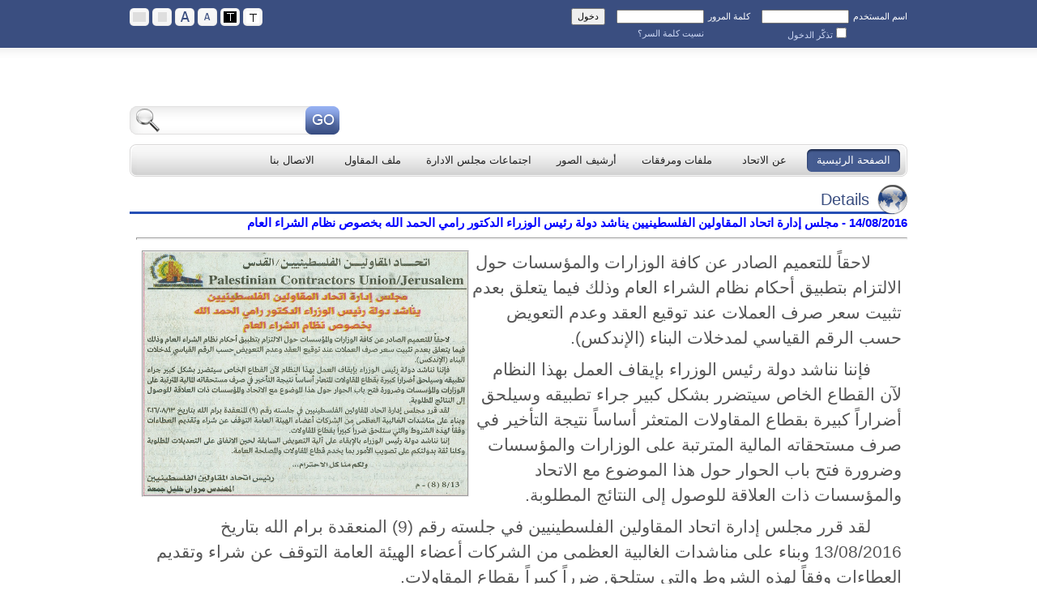

--- FILE ---
content_type: text/html; charset=utf-8
request_url: https://pcu.ps/Default.aspx?tabid=342&ctl=NewsDetails&mid=2163&SlideId=150
body_size: 8010
content:
<!DOCTYPE html PUBLIC "-//W3C//DTD XHTML 1.0 Transitional//EN" "http://www.w3.org/TR/xhtml1/DTD/xhtml1-transitional.dtd"><html xml:lang="ar-JO" lang="ar-JO" xmlns="http://www.w3.org/1999/xhtml" dir="RTL"><head id="Head"><meta content="text/html; charset=UTF-8" http-equiv="Content-Type" /><meta content="text/javascript" http-equiv="Content-Script-Type" /><meta content="text/css" http-equiv="Content-Style-Type" /><meta id="MetaDescription" name="DESCRIPTION" content="PCU" /><meta id="MetaCopyright" name="COPYRIGHT" content="Copyright (c) 2026 by الموقع الرسمي لاتحاد المقاولين الفلسطينيين" /><meta id="MetaAuthor" name="AUTHOR" content="الموقع الرسمي لاتحاد المقاولين الفلسطينيين" /><meta name="RESOURCE-TYPE" content="DOCUMENT" /><meta name="DISTRIBUTION" content="GLOBAL" /><meta id="MetaRobots" name="ROBOTS" content="INDEX, FOLLOW" /><meta name="REVISIT-AFTER" content="1 DAYS" /><meta name="RATING" content="GENERAL" /><meta http-equiv="PAGE-ENTER" content="RevealTrans(Duration=0,Transition=1)" /><style id="StylePlaceholder" type="text/css"></style><link id="APortals__default_" rel="stylesheet" type="text/css" href="/Portals/_default/default.css" /><link id="APortals__default_Skins_10324_Company_022_" rel="stylesheet" type="text/css" href="/Portals/_default/Skins/10324-Company-022/skin.css" /><link id="APortals__default_Containers_10324_Company_022_" rel="stylesheet" type="text/css" href="/Portals/_default/Containers/10324-Company-022/container.css" /><link id="APortals_1_" rel="stylesheet" type="text/css" href="/Portals/1/portal.css" /><link id="Shared" rel="stylesheet" type="text/css" href="SharedControls/Custom/Shared_rtl.min.css" /><link id="dnngo_skinstyle_link1" href="/Portals/_default/Skins/10324-Company-022/color_white.css" type="text/css" rel="stylesheet" /><link id="dnngo_skinstyle_link2" href="/Portals/_default/Skins/10324-Company-022/font_size12.css" type="text/css" rel="stylesheet" /><link id="dnngo_skinstyle_link3" href="/Portals/_default/Skins/10324-Company-022/page_index.css" type="text/css" rel="stylesheet" /><script language="javascript" type="text/javascript">var groupcount="3";var thedomain="pcu.ps";var skinstyleskinpath="/Portals/_default/Skins/10324-Company-022/";</script><script type="text/javascript" src="https://pcu.ps/DesktopModules/SkinStyle/js/module.js"></script><script type="text/javascript" src="/Resources/Shared/Scripts/jquery/jquery.min.js" ></script><link href="/Portals/_default/Skins/_default/WebControlSkin/Default/TabStrip.Default.css" rel="stylesheet" type="text/css" /><script type="text/javascript" src="/SharedControls/Skin/SlideMenu.js" charset="utf-8"></script><title>الصفحة الرئيسية</title></head><body id="Body" dir="RTL" style="direction:rtl;"><form name="Form" method="post" action="/Default.aspx?tabid=342&amp;ctl=NewsDetails&amp;mid=2163&amp;SlideId=150" id="Form" enctype="multipart/form-data"><div><input type="hidden" name="__EVENTTARGET" id="__EVENTTARGET" value="" /><input type="hidden" name="__EVENTARGUMENT" id="__EVENTARGUMENT" value="" /><input type="hidden" name="__VIEWSTATE_CACHEKEY" id="__VIEWSTATE_CACHEKEY" value="VS_2b4g0cjk33xkqaok5q4owlcx_639049246168715002" /><input type="hidden" name="__VIEWSTATE" id="__VIEWSTATE" value="" /></div><script type="text/javascript">
//<![CDATA[
var theForm = document.forms['Form'];
if (!theForm) {theForm = document.Form;
}
function __doPostBack(eventTarget, eventArgument) {if (!theForm.onsubmit || (theForm.onsubmit() != false)) {theForm.__EVENTTARGET.value = eventTarget;theForm.__EVENTARGUMENT.value = eventArgument;theForm.submit();}
}
//]]></script><script src="/WebResource.axd?d=CuqUJJe6evrzQTCDBgvdUw00nJlR5s2B1E9rgPz_CMuTZ8zexR4yIxC6DSwi7rSd4NEtyD9KSJjLnfbv0&amp;t=638901274200000000" type="text/javascript"></script><script src="/js/dnncore.js" type="text/javascript"></script><script type="text/javascript">
//<![CDATA[
var __cultureInfo = {"name":"ar-JO","numberFormat":{"CurrencyDecimalDigits":3,"CurrencyDecimalSeparator":".","IsReadOnly":false,"CurrencyGroupSizes":[3],"NumberGroupSizes":[3],"PercentGroupSizes":[3],"CurrencyGroupSeparator":",","CurrencySymbol":"د.ا.‏","NaNSymbol":"ليس رقمًا","CurrencyNegativePattern":8,"NumberNegativePattern":1,"PercentPositivePattern":1,"PercentNegativePattern":1,"NegativeInfinitySymbol":"-∞","NegativeSign":"-","NumberDecimalDigits":2,"NumberDecimalSeparator":".","NumberGroupSeparator":",","CurrencyPositivePattern":3,"PositiveInfinitySymbol":"∞","PositiveSign":"+","PercentDecimalDigits":2,"PercentDecimalSeparator":".","PercentGroupSeparator":",","PercentSymbol":"%","PerMilleSymbol":"‰","NativeDigits":["٠","١","٢","٣","٤","٥","٦","٧","٨","٩"],"DigitSubstitution":0},"dateTimeFormat":{"AMDesignator":"ص","Calendar":{"MinSupportedDateTime":"\/Date(-62135568000000)\/","MaxSupportedDateTime":"\/Date(253402300799999)\/","AlgorithmType":1,"CalendarType":1,"Eras":[1],"TwoDigitYearMax":2049,"IsReadOnly":false},"DateSeparator":"/","FirstDayOfWeek":6,"CalendarWeekRule":0,"FullDateTimePattern":"dd MMMM, yyyy hh:mm:ss tt","LongDatePattern":"dd MMMM, yyyy","LongTimePattern":"hh:mm:ss tt","MonthDayPattern":"dd MMMM","PMDesignator":"م","RFC1123Pattern":"ddd, dd MMM yyyy HH\u0027:\u0027mm\u0027:\u0027ss \u0027GMT\u0027","ShortDatePattern":"dd/MM/yyyy","ShortTimePattern":"hh:mm tt","SortableDateTimePattern":"yyyy\u0027-\u0027MM\u0027-\u0027dd\u0027T\u0027HH\u0027:\u0027mm\u0027:\u0027ss","TimeSeparator":":","UniversalSortableDateTimePattern":"yyyy\u0027-\u0027MM\u0027-\u0027dd HH\u0027:\u0027mm\u0027:\u0027ss\u0027Z\u0027","YearMonthPattern":"MMMM, yyyy","AbbreviatedDayNames":["الأحد","الإثنين","الثلاثاء","الأربعاء","الخميس","الجمعة","السبت"],"ShortestDayNames":["ح","ن","ث","ر","خ","ج","س"],"DayNames":["الأحد","الإثنين","الثلاثاء","الأربعاء","الخميس","الجمعة","السبت"],"AbbreviatedMonthNames":["كانون الثاني","شباط","آذار","نيسان","أيار","حزيران","تموز","آب","أيلول","تشرين الأول","تشرين الثاني","كانون الأول",""],"MonthNames":["كانون الثاني","شباط","آذار","نيسان","أيار","حزيران","تموز","آب","أيلول","تشرين الأول","تشرين الثاني","كانون الأول",""],"IsReadOnly":false,"NativeCalendarName":"التقويم الميلادي (عربي)‏","AbbreviatedMonthGenitiveNames":["كانون الثاني","شباط","آذار","نيسان","أيار","حزيران","تموز","آب","أيلول","تشرين الأول","تشرين الثاني","كانون الأول",""],"MonthGenitiveNames":["كانون الثاني","شباط","آذار","نيسان","أيار","حزيران","تموز","آب","أيلول","تشرين الأول","تشرين الثاني","كانون الأول",""]},"eras":[1,"A.D.",null,0]};//]]></script><script src="/ScriptResource.axd?d=aE7R32r2wOLEW15sHWyAn6Yrk4k-YHXxRoJ6IEP841EfKkwIz1f0dSzn7ebHtWT2HpV0KOpjvBPLRl4pemvG3x-9PLtWegpIJMpxjhjcwDZG3Oe4XVtGlsbCfMp6clkZgreJXsAUTCWPs3ygHZlOMsF-rCc1&amp;t=345ad968" type="text/javascript"></script><script src="/ScriptResource.axd?d=wyPg0s2FBn9F908TaReCjzjIK576NbLLKyADrKJW3iH-_4nj9GumGIbtl7F3ZL8NEdp-BZfrXWSfcu7xPqxDA2vdS4KDkbqJ24vCt_4R6duEMKt7_-BaxC1-nn6anY4R73NcjE891eVzZ0jAWmvd-5REQLSbBtJiANPFWQ2&amp;t=345ad968" type="text/javascript"></script><script src="/js/dnn.js" type="text/javascript"></script><script src="/js/dnn.xml.js" type="text/javascript"></script><script src="/js/dnn.xml.jsparser.js" type="text/javascript"></script><script src="/js/dnn.xmlhttp.js" type="text/javascript"></script><script src="/js/dnn.xmlhttp.jsxmlhttprequest.js" type="text/javascript"></script><script src="/ScriptResource.axd?d=W9nwmQzo9zAzHwHc1GqfI4AuusrNIb5dJUwTnt6H9Us_k4YU8zXfeAeIJEHgXztpo0eUsCobGtvNbRTb_qK9K2YLfrMqTdBpxLpnCK5FBXjNm_Nwn9OMKDBZPzk1&amp;t=ffffffffd2ef6ace" type="text/javascript"></script><script src="/ScriptResource.axd?d=CgxFuslFXdXCNYZD0yB8O9t9B6W16VdOqidpeKlRehhGNLfj9XsqHJ52bn8ScGblwG_9TsvsZn3RNaKd6ABvcxTBfvVjQH8_WeVEBuTAmvoqYZV38e8yd4CaPyY1&amp;t=ffffffffd2ef6ace" type="text/javascript"></script><div><input type="hidden" name="__VIEWSTATEENCRYPTED" id="__VIEWSTATEENCRYPTED" value="" /><input type="hidden" name="__EVENTVALIDATION" id="__EVENTVALIDATION" value="c+RPEl6oXkrnEiIUZ4IjGUyveyRY3U57wJwlNnEdxXMHG5gvbDSMy8b0/5A94482Sd4Gad34vv0SVnbDHq8jO0ZyNaMq8I+FD9y65P7b226v52fuDwPJkw19r/mWQZAni36yWvNG5EQA9I+JXGeqzwWjwd/BbI+T5jtjPxMqqrcncQqWpV7ADqq8q1ecttr45ghV5huEv6FQ4CTkZxzpjMrof9wTIS9ZKtH8P3zWxrO5Q23XIVUv+9zpR3hLAlZKk/FIQP2EUNTjNwkuphOPAXKJTIILYk8URaZUdnOh6zpWC4N3MqVY08rjphDhSm/9KzhlkRrj0wP2/XL/" /></div><script type="text/javascript">
//<![CDATA[
Sys.WebForms.PageRequestManager._initialize('ScriptManager', 'Form', ['tdnn$USERLOGIN1$dnn$USERLOGIN1$AjaxPanel1Panel',''], [], [], 90, '');
//]]></script><script language="javascript" type="text/javascript">// Register the EndRequest Ajax eventSys.WebForms.PageRequestManager.getInstance().add_endRequest(EndRequestHandler);// Here the Ajax EndRequest event is used to supress any ALERT error message and// show them in the lblStatus instead.function EndRequestHandler(sender, args) {if (args.get_error()) {var msg = args.get_error().description;msg = 'Exception: ' + msg.replace(/Sys.Webforms.PageRequestManagerServerErrorException:/gi, "");alert(msg);}}var _PrevElementId = "";function ShowElement(eId) {$('#' + eId).css("display", "");$('#' + eId).css("visibility", "");if (_PrevElementId != "" && _PrevElementId != eId) {HideElement(_PrevElementId);}_PrevElementId = eId;}function HideElement(eId) {$('#' + eId).css("display", "none");$('#' + eId).css("visibility", "hidden");}</script><style type="text/css">.left{float: right;}.right{float: left;}.top_left{float: right;padding-top: 0px;padding-left: 10px;padding-right: 0px;padding-bottom: 0px;}.top_right{float: left;padding: 0xp 8px 0px 8px;text-align: right;}.dnn_head{background: url(images/head_bg.jpg) left top repeat-x;}.dnn_logo{float: right;padding-top: 0px;padding-left: 10px;padding-right: 0px;padding-bottom: 12px;}.headp{float: right;padding-top: 0px;padding-left: 10px;padding-right: 0px;padding-bottom: 12px;width: 74%;}.head_right{float: left;padding-bottom: 12px;width:23%;}.search_bg{float: left;}#Fishmenu li{float: right;margin-left: 7px;}#Fishmenu .menuslide ul li a{float: right;text-align: right;}.RightPane, .MaincPane{padding-top: 0px;padding-left: 0px;padding-right: 10px;padding-bottom: 5px;text-align: right;vertical-align: top;}.dnn_copyright{float:  right;line-height: 30px;}.FooterLinkPane{float: left;}.LeftOutPane{padding-top: 0px;padding-left: 10px;padding-right: 10px;padding-bottom: 0px;width: 220px;}.TopRightPane, .BoxCPane, .BoxFPane{padding-top: 0px;padding-left: 0px;padding-right: 10px;padding-bottom: 5px;}.LeftPane, .MainaPane{padding-top: 0px;padding-left: 10px;padding-bottom: 5px;padding-right: 0px;text-align:  right;vertical-align: top;}.ContentPane, .MainbPane{padding: 0px 0px 5px 0px;text-align: right;vertical-align: top;}.BottomRightPane{padding-top: 0px;padding-left: 0px;padding-bottom: 5px;padding-right: 10px;}.RightOutPane{padding-top: 0px;padding-left: 0px;padding-bottom: 0px;padding-right: 10px;width: 220px;}.dnn_bot{background: #D2D7E3 url(images/bottom_line.jpg) right top repeat-x;padding: 12px 0px 10px;min-height: 180px;}.FooterAPane{padding-top: 0px;padding-left: 18px;padding-bottom: 5px;padding-right: 18px;width: 33.3%;}.FooterBPane{padding-top: 0px;padding-left: 18px;padding-bottom: 5px;padding-right: 20px;width: 33.3%;}.FooterCPane{padding-top: 0px;padding-left: 18px;padding-bottom: 5px;padding-right: 20px;width: 33.3%;}
</style><div id="dnn_wrapper"><div class="dnn_top"><div class="dnn_main clearfix"><div class="top_left"><div><style type="text/css">.FontClass{font-size:11px;}.FontCheckBox{font-size:11px;color:#ced9f5;}.Padding14Left{padding-right: 14px;}.Margin5Right{margin-left: 5px;}
</style><div id="dnn_USERLOGIN1_dnn_USERLOGIN1_AjaxPanel1Panel"><div id="dnn_USERLOGIN1_AjaxPanel1" style="border-style:None;"><!-- 2011.1.519.35 --><div id="dnn_USERLOGIN1_pnlLogin" onkeypress="javascript:return WebForm_FireDefaultButton(event, &#39;dnn_USERLOGIN1_btnSubmit&#39;)"><table border="0" cellpadding="0" cellspacing="0"><tr><td><label class="FontClass Margin5Right">اسم المستخدم</label></td><td><input name="dnn$USERLOGIN1$txtUserName" type="text" id="dnn_USERLOGIN1_txtUserName" style="height:11px;width:100px;" /></td><td class="Padding14Left"><label class="FontClass Margin5Right">كلمة المرور</label></td><td><input name="dnn$USERLOGIN1$txtPassword" type="password" id="dnn_USERLOGIN1_txtPassword" style="height:11px;width:100px;" /></td><td class="Padding14Left"><input type="button" name="dnn$USERLOGIN1$btnSubmit" value="دخول" onclick="javascript:__doPostBack(&#39;dnn$USERLOGIN1$btnSubmit&#39;,&#39;&#39;)" id="dnn_USERLOGIN1_btnSubmit" class="FontClass" style="height:21px;" /></td></tr><tr><td></td><td><span class="FontCheckBox"><input id="dnn_USERLOGIN1_chbxRememberMe" type="checkbox" name="dnn$USERLOGIN1$chbxRememberMe" /><label for="dnn_USERLOGIN1_chbxRememberMe">تذكّر الدخول</label></span></td><td></td><td><a id="dnn_USERLOGIN1_lnkForgetPassword" class="FontClass" href="javascript:__doPostBack(&#39;dnn$USERLOGIN1$lnkForgetPassword&#39;,&#39;&#39;)">نسيت كلمة السر؟</a></td><td><span id="dnn_USERLOGIN1_lblLoginStatus" style="font-size:Smaller;"></span></td></tr></table></div></div></div> </div><div id="dnn_LinkPane" class="LinkPane DNNEmptyPane"></div></div><div class="top_right"><ul id="dnngo_skinstyle_group1" class="dnngo_skinstyle_group1" ><li class="dnngo_skinstyle_group1_active"  ><a onclick="skinstyle('dnngo_skinstyle_link1','color_white.css','dnngo_skinstyle_group1_active','dnngo_skinstyle_group1_item1',this,'1')" class="dnngo_skinstyle_group1_item1" ></a></li><li   ><a onclick="skinstyle('dnngo_skinstyle_link1','color_black.css','dnngo_skinstyle_group1_active','dnngo_skinstyle_group1_item2',this,'1')" class="dnngo_skinstyle_group1_item2" ></a></li></ul><ul id="dnngo_skinstyle_group2" class="dnngo_skinstyle_group2" ><li class="dnngo_skinstyle_group2_active"  ><a onclick="skinstyle('dnngo_skinstyle_link2','font_size12.css','dnngo_skinstyle_group2_active','dnngo_skinstyle_group2_item1',this,'2')" class="dnngo_skinstyle_group2_item1" ></a></li><li   ><a onclick="skinstyle('dnngo_skinstyle_link2','font_size16.css','dnngo_skinstyle_group2_active','dnngo_skinstyle_group2_item2',this,'2')" class="dnngo_skinstyle_group2_item2" ></a></li></ul><ul id="dnngo_skinstyle_group3" class="dnngo_skinstyle_group3" ><li class="dnngo_skinstyle_group3_active"  ><a onclick="skinstyle('dnngo_skinstyle_link3','page_index.css','dnngo_skinstyle_group3_active','dnngo_skinstyle_group3_item1',this,'3')" class="dnngo_skinstyle_group3_item1" ></a></li><li   ><a onclick="skinstyle('dnngo_skinstyle_link3','page_full.css','dnngo_skinstyle_group3_active','dnngo_skinstyle_group3_item2',this,'3')" class="dnngo_skinstyle_group3_item2" ></a></li></ul><script language="javascript" type="text/javascript"><!--for(var i=0;i<100;i++){var number=i+1;var grouplist=document.getElementById("dnngo_skinstyle_group"+number);if(grouplist!=null&&grouplist!="null"){var cookievalue=GetCookie("skinstylecookie"+number);// alert(cookievalue);var list=grouplist.getElementsByTagName("li");if(list!=null&&list.length!=0){for(var j=0;j<list.length;j++){var itemnumber=j+1;var obja=list[j].getElementsByTagName("a");//    alert(obja[0].className+","+cookievalue);if(list[j].className!=""&&obja[0].className!=cookievalue){list[j].className="";}else if(obja[0].className==cookievalue){var loadlink=String(obja[0].onclick);loadlink=loadlink.substring(0,loadlink.indexOf(".css")+4);loadlink=loadlink.substring(loadlink.lastIndexOf('"')+1);//link//    var styleContr = document.getElementById("dnngo_skinstyle_link"+number);//   styleContr.href =skinstyleskinpath+loadlink;list[j].className="dnngo_skinstyle_group"+number+"_active"; }}if(cookievalue==undefined){//defaultlist[0].className="dnngo_skinstyle_group"+number+"_active"; }}}else{break;}}function skinstyle(grouplink,changeContent,active,item,currentObj,groupid) {//cookieSetCookie("skinstylecookie"+groupid,item,thedomain);SetCookie("skinstylecookiecontent"+groupid,changeContent,thedomain);// alert(GetCookie("skinstylecookie"+groupid));//linkvar styleContr = document.getElementById(grouplink);styleContr.href =skinstyleskinpath+changeContent;//activevar parentnode=currentObj.parentNode.parentNode;var list=parentnode.getElementsByTagName("li");for(var i=0;i<list.length;i++){if(list[i].className!=""&&list[i]!=currentObj.parentNode){list[i].className="";}else if(list[i]==currentObj.parentNode){list[i].className=active; }}}--></script></div></div></div><div class="dnn_head"><div class="dnn_main clearfix"><div class="dnn_logo"><a id="dnn_dnnLOGO_hypLogo" title="الموقع الرسمي لاتحاد المقاولين الفلسطينيين" href="/Default.aspx?tabid=342"></a></div><div class="headp"><div id="dnn_HeaderPane" class="HeaderPane DNNEmptyPane"></div></div><div class="head_right"><div class="RightFloat"></div><div class="headr_top"><div id="dnn_HeadRightPane" class="HeadRightPane DNNEmptyPane"></div></div><div class="search_bg"><span id="dnn_dnnSEARCH_ClassicSearch"><table><tr><td></td><td></td><td><input name="dnn$dnnSEARCH$txtSearch" type="text" maxlength="255" id="dnn_dnnSEARCH_txtSearch" class="NormalTextBox" onkeydown="return __dnn_KeyDown(&#39;13&#39;, &#39;javascript:__doPostBack(%27dnn$dnnSEARCH$cmdSearch%27,%27%27)&#39;, event);" style="width:50px;" /></td><td><a id="dnn_dnnSEARCH_cmdSearch" class="search" href="javascript:__doPostBack(&#39;dnn$dnnSEARCH$cmdSearch&#39;,&#39;&#39;)">Search</a></td></tr></table></span></div></div></div></div><div class="dnn_menu dnn_main"><div class='menu_left_rtl'><div class='menu_right_rtl'><div class='menu_mid_rtl'><div id="Fishmenu" class="fishmenu-h"><ul id="fishmenu" class="dropdown"><li class="current first-item Item-1"><a href="/Default.aspx?tabid=342"  ><span>الصفحة الرئيسية</span></a></li><li class=" Item-2"><a href="/Default.aspx?tabid=347"  ><span>عن الاتحاد</span></a></li><li class=" Item-3"><a href="/Default.aspx?tabid=353"  ><span>ملفات ومرفقات</span></a></li><li class=" Item-4"><a href="/Default.aspx?tabid=354"  ><span>أرشيف الصور</span></a></li><li class=" Item-5"><a href="/Default.aspx?tabid=370"  ><span>اجتماعات مجلس الادارة</span></a></li><li class=" Item-6"><a href="/Default.aspx?tabid=371"  ><span>ملف المقاول</span></a></li><li class=" last-item Item-7"><a href="/Default.aspx?tabid=348"  ><span>الاتصال بنا</span></a></li></ul><input type="hidden" name="dnn$dnnSLIDEMENU$HF_MenuStyle" id="dnn_dnnSLIDEMENU_HF_MenuStyle" value="11" /><input type="hidden" name="dnn$dnnSLIDEMENU$HF_IsIco" id="dnn_dnnSLIDEMENU_HF_IsIco" /></div><script type="text/javascript">window["Fishmenu"] = DnnDev.Create("Fishmenu"); window["Fishmenu"].Initialize({ "Enabled": true }, {});</script></div></div></div></div><div class="dnn_content"><div id="dnn_BannerPane" class="dnn_main BannerPane DNNEmptyPane"></div><div class="content_mid dnn_main"><table width="100%" border="0" cellspacing="0" cellpadding="0"><tr><td align='right' valign="top"><table width="100%" border="0" cellspacing="0" cellpadding="0"><tr><td id="dnn_TopPane" valign="top" class="TopPane DNNEmptyPane"></td></tr><tr><td valign="top" width="100%"><table width="100%" border="0" cellspacing="0" cellpadding="0"><tr><td id="dnn_TopLeftPane" valign="top" class="TopLeftPane DNNEmptyPane"></td></tr></table></td></tr><tr><td valign="top"><table width="100%" border="0" cellspacing="0" cellpadding="0"><tr><td id="dnn_ContentPane" valign="top" class="ContentPane"><div class="DnnModule DnnModule-ContentSlider DnnModule-2163"><div class="Container-1"><div id="dnn_ctr2163_dvTitle" class="title_icon_rtl"><div class='dnntitle_rtl'><span id="dnn_ctr2163_dnnTITLE1_lblTitle" class="title1">Details</span></div></div><div class='contentmain1_rtl'><div id="dnn_ctr2163_ContentPane" class="contentpane_&lt;%= Culture.DirectionString %>"><div id="dnn_ctr2163_ModuleContent" class="DNNModuleContent ModContentSliderC"><h1 class="c_title" dir="rtl"><span class="TitleHead"><span id="dnn_ctr2163_NewsDetails_lblDate" style="color:Blue;">14/08/2016 - مجلس إدارة اتحاد المقاولين الفلسطينيين يناشد دولة رئيس الوزراء الدكتور رامي الحمد الله بخصوص نظام الشراء العام</span></span></h1><hr /><table id="dnn_ctr2163_NewsDetails_tblAdd" cellspacing="5" cellpadding="2" style="vertical-align:middle ; width: 100%"><tr align="center"><td><img id="dnn_ctr2163_NewsDetails_imgNewsSlide" src="/Portals/1/UploadedFiles/o2scni2c.f2w.jpg" align="left" style="border-width:2px;border-style:Groove;height:300px;width:400px;" /><span id="dnn_ctr2163_NewsDetails_lblDescription"><p dir="RTL" style="text-align: right; text-indent: 28.3pt;"><span style="font-size: 16pt;">لاحقاً للتعميم الصادر عن كافة الوزارات والمؤسسات حول الالتزام بتطبيق أحكام نظام الشراء العام وذلك فيما يتعلق بعدم تثبيت سعر صرف العملات عند توقيع العقد وعدم التعويض حسب </span><span style="font-size: 16pt;">الرقم القياسي لمدخلات البناء (الإندكس).</span></p><p dir="RTL" style="text-align: justify; text-indent: 28.3pt;"> </p><p dir="RTL" style="text-align: right; text-indent: 28.3pt;"><span style="font-size: 16pt;">فإننا نناشد دولة رئيس الوزراء بإيقاف العمل بهذا النظام لآن القطاع الخاص سيتضرر بشكل كبير جراء تطبيقه وسيلحق أضراراً كبيرة بقطاع المقاولات المتعثر أساساً نتيجة التأخير في صرف مستحقاته المالية المترتبة على الوزارات والمؤسسات وضرورة فتح باب الحوار حول هذا الموضوع مع الاتحاد والمؤسسات ذات العلاقة للوصول إلى النتائج المطلوبة.</span></p><p dir="RTL" style="text-align: justify; text-indent: 28.3pt;"> </p><p dir="RTL" style="text-align: right; text-indent: 28.3pt;"><span style="font-size: 16pt;">لقد قرر مجلس إدارة اتحاد المقاولين الفلسطينيين في جلسته رقم (9) المنعقدة برام الله بتاريخ 13/08/2016 وبناء على مناشدات الغالبية العظمى من الشركات أعضاء الهيئة العامة التوقف عن شراء وتقديم العطاءات وفقاً لهذه الشروط والتي ستلحق ضرراً كبيراً بقطاع المقاولات.</span></p><p dir="RTL" style="text-align: justify; text-indent: 28.3pt;"> </p><p dir="RTL" style="text-align: right; text-indent: 28.3pt;"><span style="font-size: 16pt;">إننا نناشد دولة رئيس الوزراء بالإبقاء على آلية التعويض السابقة لحين الاتفاق على التعديلات المطلوبة وكلنا ثقة بدولتكم على تصويب الأمور بما يخدم قطاع المقاولات والمصلحة العامة.</span></p><p dir="RTL" style="text-align: center; text-indent: 1.3pt;"><strong><span style="font-size: 20pt;">ولكم منا كل الاحترام،،،</span></strong></p><p dir="RTL" style="text-align: justify; text-indent: 28.3pt;"> </p><p dir="RTL" style="text-align: center; margin-right: 235.3pt;"><strong><span style="font-size: 16pt;">رئيس اتحاد المقاولين الفلسطينيين</span></strong></p><p dir="RTL" style="margin-right: 235.3pt; text-align: center;"><strong> </strong></p><p dir="RTL" style="text-align: right; margin-right: 235.3pt;"><strong><span style="font-size: 16pt;">      المهندس مروان خليل جمعه</span></strong></p></span></td></tr></table></div></div></div><div class="c_footer_1 right"></div></div></div></td></tr></table></td></tr><tr><td valign="top"><table width="100%" border="0" cellspacing="0" cellpadding="0"><tr><td id="dnn_BottomLeftPane" valign="top" class="BottomLeftPane DNNEmptyPane"></td></tr></table></td></tr><tr><td id="dnn_BottomPane" valign="top" class="BottomPane DNNEmptyPane"></td></tr></table></td></tr></table></div></div><div class="dnn_bot"><div class="dnn_main bot_mid"><table width="100%" border="0" cellspacing="0" cellpadding="0"><tr><td id="dnn_FooterAPane" valign="top" class="FooterAPane DNNEmptyPane" align="right"></td><td id="dnn_FooterBPane" valign="top" class="FooterBPane FooterBPane_rtl" align="right"></td><td id="dnn_FooterCPane" valign="top" class="FooterCPane FooterCPane_rtl" align="right"></td></tr></table></div></div><div class="dnn_footer"><div class="dnn_main clearfix"><div class="dnn_copyright"><span id="dnn_dnnCOPYRIGHT_lblCopyright" class="footer">حقوق الطبع محفوظة 2026 الموقع الرسمي لاتحاد المقاولين الفلسطينيين</span>&nbsp;&nbsp;|&nbsp;&nbsp;<a id="dnn_dnnPRIVACY_hypPrivacy" class="terms" rel="nofollow" href="/Default.aspx?tabid=342&amp;ctl=Privacy">بيان الخصوصية</a>&nbsp;&nbsp;|&nbsp;&nbsp;<a id="dnn_dnnTERMS_hypTerms" class="terms" rel="nofollow" href="/Default.aspx?tabid=342&amp;ctl=Terms">شروط الاستخدام</a></div><div id="dnn_FooterLinkPane" class="FooterLinkPane DNNEmptyPane"></div></div></div></div><input name="ScrollTop" type="hidden" id="ScrollTop" /><input name="__dnnVariable" type="hidden" id="__dnnVariable" value="`{`__scdoff`:`1`}" /><script type="text/javascript" src="/Resources/Shared/scripts/initWidgets.js" ></script><script type="text/javascript">
//<![CDATA[
Sys.Application.add_init(function() {$create(Telerik.Web.UI.RadAjaxPanel, {"clientEvents":{OnRequestStart:"",OnResponseEnd:""},"enableAJAX":true,"enableHistory":false,"links":[],"loadingPanelID":"RadAjaxLoadingPanel1","styles":[],"uniqueID":"dnn$USERLOGIN1$AjaxPanel1"}, null, null, $get("dnn_USERLOGIN1_AjaxPanel1"));
});
//]]></script></form></body></html>

--- FILE ---
content_type: text/css
request_url: https://pcu.ps/Portals/_default/Containers/10324-Company-022/container.css
body_size: 821
content:
/* 
================================
 Container Styles for DotNetNuke
================================
.


/*-------------------------------------------------------------------------------*/
.actions
{
    width: 10px;
}
.clear
{
    clear: both;
}
.c_footer_1
{
    padding-right: 10px;
    text-align: right;
}
.dnntitle_ltr
{
    padding-left: 10px;
}
.dnntitle_rtl
{
    padding-right: 10px;
}
.c_contentpane
{
    text-align: left;
    padding: 2px 5px 0px 5px;
}
.ModuleTitle_MenuContainer
{
    width: 100px !important;
}
.Container-1
{
    margin-bottom: 0px;
}
.Container-1 .title_icon_ltr
{
    background: url(images/c1_w_top_icon_ltr.png) left top no-repeat;
}
.Container-1 .title_icon_rtl
{
    background: url(images/c1_w_top_icon_rtl.png) right top no-repeat;
}
.Container-1 .dnntitle_ltr
{
    padding: 0px 0px 0px 5px;
    white-space: nowrap;
    text-align: left;
    line-height: 37px;
    margin-left: 37px;
    background: url(images/c1_w_top_bg.png) left bottom repeat-x;
}
.Container-1 .dnntitle_rtl
{
    white-space: nowrap;
    text-align: right;
    line-height: 37px;
    margin-right: 37px;
    background: url(images/c1_w_top_bg.png) right bottom repeat-x;
}
.Container-1 .contentmain1_ltr
{
    padding: 10px 8px 0 0;
}
.Container-1 .contentmain1_rtl
{
    padding: 0px 0 0 8px;
}
.Container-1 .contentpane_ltr
{
    padding: 0px;
    text-align: left;
    vertical-align: top;
    clear: both;
}
.Container-1 .contentpane_rtl
{
    padding: 0px;
    text-align: right;
    vertical-align: top;
    clear: both;
}

.Container-2
{
    margin-bottom: 5px;
}
.Container-2 .title_left_ltr
{
    background: url(images/c2_w_top_left.png) 0px 0px no-repeat;
}
.Container-2 .title_left_rtl
{
    background: url(images/c2_w_top_left_rtl.png) right 0px no-repeat;
}
.Container-2 .title_right_ltr
{
    background: url(images/c2_w_top_right.png) right 0px no-repeat;
}
.Container-2 .title_right_rtl
{
    background: url(images/c2_w_top_right_rtl.png) 0px 0px no-repeat;
}

.Container-2 .dnntitle
{
    line-height: 37px;
    white-space: nowrap;
    padding: 0px 3px;
    margin: 0px 10px;
    background: url(images/c2_w_top_bg_ltr.jpg) 0px 0px repeat-x;
}
.Container-2 .dnntitle_ltr
{
    text-align: left;
}
.Container-2 .dnntitle_rtl
{
    text-align: right;
}
.Container-2 .c_bot_bg_ltr
{
    background: url(images/c2_w_bot_left.png) left top no-repeat;
}
.Container-2 .c_bot_bg_ltr div
{
    background: url(images/c2_w_bot_right.png) right top no-repeat;
}
.Container-2 .c_bot_bg_ltr div div
{
    background: url(images/c2_w_bot_bg.jpg) left top repeat-x;
    height: 10px;
    margin: 0px 10px;
    font-size: 0px;
}
.Container-2 .c_bot_bg_rtl
{
    background: url(images/c2_w_bot_left_rtl.png) right top no-repeat;
}
.Container-2 .c_bot_bg_rtl div
{
    background: url(images/c2_w_bot_right_rtl.png) left top no-repeat;
}
.Container-2 .c_bot_bg_rtl div div
{
    background: url(images/c2_w_bot_bg.jpg) right top repeat-x;
    height: 10px;
    margin: 0px 10px;
    font-size: 0px;
}
.Container-2 .contentmain1
{
    border: 1px solid #B7B7B7;
    border-bottom: none;
    border-top: none;
    min-height: 145px;
}
.Container-2 .contentmain1_ltr
{
    background: #fff url(images/c2_w_bg.jpg) left bottom repeat-x;
    padding: 1px 13px 0 0;
}
.Container-2 .contentmain1_rtl
{
    background: #fff url(images/c2_w_bg.jpg) right bottom repeat-x;
    padding: 1px 0 0 13px;
}
.Container-2 .contentpane
{
    padding: 0px;
    vertical-align: top;
    clear: both;
}
.Container-2 .contentpane_ltr
{
    text-align: left;
}
.Container-2 .contentpane_rtl
{
    text-align: left;
}
.Container-3
{
    margin-bottom: 5px;
}
.Container-3 .dnntitle_rtl
{
    line-height: 37px;
    white-space: nowrap;
    text-align: right;
}
.Container-3 .dnntitle_ltr
{
    padding: 0px 0px 0px 0px;
    line-height: 37px;
    white-space: nowrap;
    text-align: left;
}
.Container-3 .contentmain1
{
}

.Container-3 .contentpane_ltr
{
    padding: 1px 0px;
    text-align: left;
    vertical-align: top;
    clear: both;
}
.Container-3 .contentpane_rtl
{
    padding: 1px 0px;
    text-align: right;
    vertical-align: top;
    clear: both;
}

.Container-4
{
    margin-bottom: 5px;
}
.Container-4 .c_content
{
    background: #EDF0F7;
    border: 1px solid #ADBBDE;
}
.Container-4 .dnntitle_rtl
{
    margin: 0px 10px 0px 10px;
    white-space: nowrap;
    text-align: right;
    background: url(images/c4_w_top_line.jpg) right bottom repeat-x;
    line-height: 35px;
}
.Container-4 .dnntitle_ltr
{
    padding: 0px;
    margin: 0px 10px 0px 10px;
    white-space: nowrap;
    text-align: left;
    background: url(images/c4_w_top_line.jpg) left bottom repeat-x;
    line-height: 35px;
}
.Container-4 .contentmain1
{
    padding: 10px;
}
.Container-4 .contentpane_ltr
{
    padding: 0px;
    text-align: left;
    vertical-align: top;
    clear: both;
}
.Container-4 .contentpane_rtl
{
    padding: 0px;
    text-align: right;
    vertical-align: top;
    clear: both;
}
.Container-5 .contentpane_ltr
{
    padding: 0px;
    text-align: left;
    vertical-align: top;
    clear: both;
}
.Container-5 .contentpane_rtl
{
    padding: 0px;
    text-align: left;
    vertical-align: top;
    clear: both;
}
.Container-5
{
    margin-bottom: 5px;
}
.Container-5 .c_content
{
    background: #EDF0F7;
    border: 1px solid #ADBBDE;
}
.Container-5 .title_left
{
}
.Container-5 .dnntitle_ltr
{
    padding: 0px;
    margin: 0px 11px 0px 0px;
    white-space: nowrap;
    text-align: left;
    background: url(images/c4_w_top_line.jpg) left bottom repeat-x;
    line-height: 41px;
}
.Container-5 .dnntitle_rtl
{
    margin: 0px 0px 0px 11px;
    white-space: nowrap;
    text-align: right;
    background: url(images/c4_w_top_line.jpg) right bottom repeat-x;
    line-height: 41px;
}
.Container-5 .contentmain1
{
    padding: 10px;
}


.Container-6
{
    margin-bottom: 5px;
}
.Container-6 .c_content
{
    background: #EDF0F7;
    border: 1px solid #ADBBDE;
}
.Container-6 .title_left
{
    background: url(images/c5_w_top_icon.png) 13px 4px no-repeat;
}
.Container-6 .dnntitle
{
    padding: 0px;
    margin: 0px 13px;
    white-space: nowrap;
    text-align: left;
    background: url(images/c4_w_top_line.jpg) left bottom repeat-x;
    line-height: 41px;
    padding-left: 40px;
}
.Container-6 .contentmain1
{
    padding: 10px;
}
.Container-6 .contentpane
{
    padding: 0px;
    text-align: left;
    vertical-align: top;
    clear: both;
}

.White
{
}

.White .cbot
{
    float: right;
}



.title1
{
    font-size: 20px;
    font-weight: normal;
    color: #3A4E80;
    font-family: Tahoma, Geneva, sans-serif;
}

.title2
{
    font-size: 18px;
    font-weight: normal;
    color: #3A4E80;
    font-family: Tahoma, Geneva, sans-serif;
}

.title3
{
    font-size: 20px;
    font-weight: normal;
    color: #3A4E80;
    font-family: MyriadPro, "Trebuchet MS" , Arial, Helvetica, sans-serif;
}

.title4
{
    font-size: 18px;
    font-weight: normal;
    color: #3A4E80;
    font-family: Tahoma, Geneva, sans-serif;
}

.title5
{
    font-size: 18px;
    font-weight: normal;
    color: #435A94;
    font-family: Tahoma, Geneva, sans-serif;
}



































--- FILE ---
content_type: text/css
request_url: https://pcu.ps/Portals/_default/Skins/10324-Company-022/font_size12.css
body_size: -127
content:
.Normal{
	font-size:12px;
}
html,body{
	font-size:12px;
}
.Head{
	font-size:12px;
}
.SubHead{
	font-size:12px;
}
.SubSubHead{
	font-size:12px;
}

h1{ font-size:15px}
h2{ font-size:12px;}
h3{ font-size:12px;}
h4{font-size:12px;}
.CommandButton{ font-size:12px;}

#Fishmenu ul li a{ font-size:13px;}
#Fishmenu .menuslide ul li a{ font-size:12px;}



--- FILE ---
content_type: text/css
request_url: https://pcu.ps/Portals/_default/Skins/10324-Company-022/page_index.css
body_size: -225
content:
.dnn_main
{
    width: 75%;
}



--- FILE ---
content_type: application/javascript
request_url: https://pcu.ps/SharedControls/Skin/SlideMenu.js
body_size: 14767
content:
if (typeof window.DnnDevControlsNamespace == "undefined") { window.DnnDevControlsNamespace = {} } if (typeof (window.DnnDevControlsNamespace.Box) == "undefined" || typeof (window.DnnDevControlsNamespace.Box.Version) == null || window.DnnDevControlsNamespace.Box.Version < 1) { window.DnnDevControlsNamespace.Box = { Version: 1, GetOuterWidth: function (a) { return a.offsetWidth }, GetOuterHeight: function (a) { return a.offsetHeight }, SetOuterHeight: function (d, c) { if (c <= 0 || c == "") { d.style.height = "" } else { d.style.height = c + "px"; var b = d.offsetHeight - c; var a = c - b; if (a > 0) { d.style.height = a + "px" } else { d.style.height = "" } } }, SetOuterWidth: function (c, b) { if (b <= 0 || b == "") { c.style.width = "" } else { c.style.width = b + "px"; var a = c.offsetWidth - b; var d = b - a; if (d > 0) { c.style.width = d + "px" } else { c.style.width = "" } } }, GetPropertyValue: function (c, b) { var a = this.GetStyle(c); return thisGetStyleValues(a, b) }, GetStyle: function (a) { if (document.defaultView && document.defaultView.getComputedStyle) { return document.defaultView.getComputedStyle(a, null) } else { if (a.currentStyle) { return a.currentStyle } else { return a.style } } } } } if (typeof window.DnnDevControlsNamespace == "undefined") { windowDnnDevControlsNamespace = {} } if (typeof (window.DnnDevControlsNamespace.Browser) == "undefined" || typeof (window.DnnDevControlsNamespace.BrowserVersion) == null || window.DnnDevControlsNamespace.Browser.Version < 1) { window.DnnDevControlsNamespace.Browser = { Version: 1 }; window.DnnDevControlsNamespace.Browser.ParseBrowserInfo = function () { this.IsMacIE = (navigator.appName == "Microsoft Internet Explorer") && ((navigator.userAgent.toLowerCase().indexOf("mac") != -1) || (navigator.appVersion.toLowerCase().indexOf("mac") != -1)); this.IsSafari = (navigator.userAgent.toLowerCase().indexOf("safari") != -1); this.IsMozilla = window.netscape && !window.opera; this.IsNetscape = /Netscape/.test(navigator.userAgent); this.IsOpera = window.opera; this.IsOpera9 = window.opera && (parseInt(window.opera.version()) > 8); this.IsIE = !this.IsMacIE && !this.IsMozilla && !this.IsOpera && !this.IsSafari; this.IsIE7 = /MSIE 7/.test(navigator.appVersion); this.StandardsMode = this.IsSafari || this.IsOpera9 || this.IsMozilla || document.compatMode == "CSS1Compat"; this.IsMac = /Mac/.test(navigator.userAgent) }; DnnDevControlsNamespace.Browser.ParseBrowserInfo() } if (typeof window.DnnDevControlsNamespace == "undefined") { window.DnnDevControlsNamespace = {} } if (typeof (window.DnnDevControlsNamespace.DomEventMixin) == "undefined" || typeof (window.DnnDevControlsNamespace.DomEventMixin.Version) == null || window.DnnDevControlsNamespace.DomEventMixin.Version < 2) { DnnDevControlsNamespace.DomEventMixin = { Version: 2, Initialize: function (a) { a.CreateEventHandler = this.CreateEventHandler; a.AttachDomEvent = this.AttachDomEvent; a.DetachDomEvent = this.DetachDomEvent; a.DisposeDomEventHandlers = this.DisposeDomEventHandlers; a._domEventHandlingEnabled = true; a.EnableDomEventHandling = this.EnableDomEventHandling; a.DisableDomEventHandling = this.DisableDomEventHandling; a.RemoveHandlerRegister = this.RemoveHandlerRegister; a.GetHandlerRegister = this.GetHandlerRegister; a.AddHandlerRegister = this.AddHandlerRegister; a.handlerRegisters = [] }, EnableDomEventHandling: function () { this._domEventHandlingEnabled = true }, DisableDomEventHandling: function () { this._domEventHandlingEnabled = false }, CreateEventHandler: function (c, b) { var a = this; return function (d) { if (!a._domEventHandlingEnabled && !b) { return false } return a[c](d || window.event) } }, AttachDomEvent: function (f, d, b, a) { var g = this.CreateEventHandler(b, a); var e = this.GetHandlerRegister(f, d, b); if (e != null) { this.DetachDomEvent(e.Element, e.EventName, b) } var c = { Element: f, EventName: d, HandlerName: b, Handler: g }; this.AddHandlerRegister(c); if (f.addEventListener) { f.addEventListener(d, g, false) } else { if (f.attachEvent) { f.attachEvent("on" + d, g) } } }, DetachDomEvent: function (b, a, e) { var d = null; var c = ""; if (typeof e == "string") { c = e; d = this.GetHandlerRegister(b, a, c); if (d == null) { return } e = d.Handler } if (!b) { return } if (b.removeEventListener) { b.removeEventListener(a, e, false) } else { if (b.detachEvent) { b.detachEvent("on" + a, e) } } if (d != null && c != "") { this.RemoveHandlerRegister(d); d = null } }, DisposeDomEventHandlers: function () { for (var a = 0; a < this.handlerRegisters.length; a++) { var b = this.handlerRegisters[a]; if (b != null) { this.DetachDomEvent(b.Element, b.EventName, b.Handler) } } this.handlerRegisters = [] }, RemoveHandlerRegister: function (c) { try { var b = c.index; for (var a in c) { c[a] = null } this.handlerRegisters[b] = null } catch (d) { } }, GetHandlerRegister: function (c, b, a) { for (var e = 0; e < this.handlerRegisters.length; e++) { var d = this.handlerRegisters[e]; if (d != null && d.Element == c && d.EventName == b && d.HandlerName == a) { return this.handlerRegisters[e] } } return null }, AddHandlerRegister: function (a) { a.index = this.handlerRegisters.length; this.handlerRegisters[this.handlerRegisters.length] = a } }; DnnDevControlsNamespace.DomEvent = {}; DnnDevControlsNamespace.DomEvent.PreventDefault = function (a) { if (!a) { return true } if (a.preventDefault) { a.preventDefault() } a.returnValue = false; return false }; DnnDevControlsNamespace.DomEvent.StopPropagation = function (a) { if (!a) { return } if (a.stopPropagation) { a.stopPropagation() } else { a.cancelBubble = true } }; DnnDevControlsNamespace.DomEvent.GetTarget = function (a) { if (!a) { return null } return a.target || a.srcElement }; DnnDevControlsNamespace.DomEvent.GetRelatedTarget = function (a) { if (!a) { return null } return a.relatedTarget || (a.type == "mouseout" ? a.toElement : a.fromElement) }; DnnDevControlsNamespace.DomEvent.GetKeyCode = function (a) { if (!a) { return 0 } return a.which || a.keyCode } } if (typeof window.DnnDevControlsNamespace == "undefined") { window.DnnDevControlsNamespace = {} } if (typeof (window.DnnDevControlsNamespace.Ease) == "undefined" || typeof (window.DnnDevControlsNamespace.Ease.Version) == null || window.DnnDevControlsNamespace.Ease.Version < 1.1) { DnnDevControlsNamespace.Ease = function (g, f, e, d, c, b) { this.Element = g; if (b) { this.Overlay = new DnnDevControlsNamespace.Overlay(g) } this.OffsetX = e; this.OffsetY = d; this.Invert = false; var a = this.Element.parentNode; this.ExpandConfig = this.MergeConfig(f.ExpandAnimation); this.CollapseConfig = this.MergeConfig(f.CollapseAnimation); this.Ticker = new DnnDevControlsNamespace.Ticker(this); this.Listener = c; this.SlideParent = false }; DnnDevControlsNamespace.Ease.Version = 1.1; DnnDevControlsNamespace.Ease.Coef = 0; DnnDevControlsNamespace.Ease.prototype = { SetSide: function (a) { this.InitialSide = a.charAt(0).toUpperCase() + a.substr(1, a.length - 1); this.Invert = false; if (a == "right") { a = "left"; this.Invert = true } if (a == "bottom") { a = "top"; this.Invert = true } this.Side = a; this.Horizontal = a == "left" }, MergeConfig: function (a) { if (!a.Type) { a.Type = "OutQuint" } if (!a.Duration) { a.Duration = 200 } return a }, GetSide: function () { return this.InitialSide }, ShowElements: function () { this.Element.parentNode.style.display = "block"; this.Element.style.display = "block"; this.Element.parentNode.style.overflow = "hidden" }, Dispose: function () { this.Ticker.Stop(); this.Element = null; if (this.Overlay) { this.Overlay.Dispose() } }, ResetState: function (b) { this.ShowElements(); if (b) { var a = (this.Horizontal ? this.Element.offsetWidth : this.Element.offsetHeight); if (!this.Invert) { a = -a } this.SetPosition(a) } this.InitialPosition = this.GetPosition() }, UpdateContainerSize: function () { if (!this.Element.parentNode) { return } if (!this.Element.offsetWidth || !this.Element.offsetHeight) { return } if (this.Invert) { if (this.Side == "left") { this.Element.parentNode.style.height = this.Element.offsetHeight + "px" } else { if (this.Side == "top") { this.Element.parentNode.style.width = this.Element.offsetWidth + "px" } } return } var b = 0; var a = 0; if (this.Element.style.top != "") { b = Math.max(parseInt(this.Element.style.top), 0) } if (this.Element.style.left != "") { a = Math.max(parseInt(this.Element.style.left), 0) } if (this.SlideParent) { b = parseInt(this.Element.style.top); if (isNaN(b)) { b = 0 } } if (typeof (DnnDevItem) != "undefined" && this.Listener instanceof DnnDevItem) { if (this.Element.parentNode.style.height != this.Element.offsetHeight + b + "px") { this.Element.parentNode.style.height = Math.max(this.Element.offsetHeight + b, 0) + "px" } if (this.Element.parentNode.style.width != (this.Element.offsetWidth + a) + "px") { this.Element.parentNode.style.width = Math.max(this.Element.offsetWidth + a, 0) + "px" } } else { if (this.Element.parentNode.offsetHeight != this.Element.offsetHeight + b) { this.Element.parentNode.style.height = Math.max(this.Element.offsetHeight + b, 0) + "px" } if (this.Element.parentNode.offsetWidth != (this.Element.offsetWidth + a)) { this.Element.parentNode.style.width = Math.max(this.Element.offsetWidth + a, 0) + "px" } } }, GetSize: function () { return this.Horizontal ? this.Element.offsetWidth : this.Element.offsetHeight }, GetPosition: function () { if (!this.Element.style[this.Side]) { return 0 } return parseInt(this.Element.style[this.Side]) }, SetPosition: function (a) { this.Element.style[this.Side] = a + "px" }, Out: function () { this.ResetState(); this.Direction = -1; if (this.Invert) { this.Delta = this.GetSize() - this.GetPosition() } else { this.Delta = this.GetPosition() - this.GetSize() } this.Start(this.CollapseConfig) }, In: function () { this.ResetState(true); this.Direction = 1; this.Delta = -this.GetPosition(); this.Start(this.ExpandConfig) }, Start: function (a) { if (a.Type == "None") { this.UpdateContainerSize(); this.Ticker.Stop(); this.ChangePosition(this.InitialPosition + this.Delta); if (this.Overlay) { this.Overlay.Update() } this.UpdateContainerSize(); this.OnTickEnd(); return } this.Tween = a.Type; this.Ticker.Configure(a); this.Ticker.Start(); this.UpdateContainerSize() }, ChangePosition: function (e) { if (isNaN(e)) { return } var d, c, b; if (this.Invert) { if (this.Horizontal) { d = this.Element.offsetWidth; c = "width"; b = this.OffsetX } else { d = this.Element.offsetHeight; c = "height"; b = this.OffsetY } this.SetPosition(0); var a = Math.max(1, d - e) + "px"; this.Element.parentNode.style[c] = a; this.Element.parentNode.style[this.Side] = ((d - e + b) * -1) + "px" } else { this.Element.style[this.Side] = e + "px" } }, OnTick: function (b) { var a = Math.round(Penner[this.Tween](b, this.InitialPosition, this.Delta, this.Ticker.Duration)); if (a == this.InitialPosition + this.Delta) { this.Ticker.Stop(); return } this.ChangePosition(a); this.UpdateContainerSize(); if (this.Overlay) { this.Overlay.Update() } }, OnTickEnd: function () { try { if (this.Direction == 0) { return } this.ChangePosition(this.InitialPosition + this.Delta); if (this.Overlay) { this.Overlay.Update() } if (this.Direction > 0) { this.Element.parentNode.style.overflow = "visible"; if (this.Listener && this.Listener.OnExpandComplete) { this.Listener.OnExpandComplete() } } else { this.Element.parentNode.style.display = "none"; if (this.Listener) { this.Listener.OnCollapseComplete() } } this.Direction = 0 } catch (a) { } } } } var Penner = {}; Penner.Linear = function (e, a, g, f) { return g * e / f + a }; Penner.InQuad = function (e, a, g, f) { return g * (e /= f) * e + a }; Penner.OutQuad = function (e, a, g, f) { return -g * (e /= f) * (e - 2) + a }; Penner.InOutQuad = function (e, a, g, f) { if ((e /= f / 2) < 1) { return g / 2 * e * e + a } return -g / 2 * ((--e) * (e - 2) - 1) + a }; Penner.InCubic = function (e, a, g, f) { return g * (e /= f) * e * e + a }; Penner.OutCubic = function (e, a, g, f) { return g * ((e = e / f - 1) * e * e + 1) + a }; Penner.InOutCubic = function (e, a, g, f) { if ((e /= f / 2) < 1) { return g / 2 * e * e * e + a } return g / 2 * ((e -= 2) * e * e + 2) + a }; Penner.InQuart = function (e, a, g, f) { return g * (e /= f) * e * e * e + a }; Penner.OutQuart = function (e, a, g, f) { return -g * ((e = e / f - 1) * e * e * e - 1) + a }; Penner.InOutQuart = function (e, a, g, f) { if ((e /= f / 2) < 1) { return g / 2 * e * e * e * e + a } return -g / 2 * ((e -= 2) * e * e * e - 2) + a }; Penner.InQuint = function (e, a, g, f) { return g * (e /= f) * e * e * e * e + a }; Penner.OutQuint = function (e, a, g, f) { return g * ((e = e / f - 1) * e * e * e * e + 1) + a }; Penner.InOutQuint = function (e, a, g, f) { if ((e /= f / 2) < 1) { return g / 2 * e * e * e * e * e + a } return g / 2 * ((e -= 2) * e * e * e * e + 2) + a }; Penner.InSine = function (e, a, g, f) { return -g * Math.cos(e / f * (Math.PI / 2)) + g + a }; Penner.OutSine = function (e, a, g, f) { return g * Math.sin(e / f * (Math.PI / 2)) + a }; Penner.InOutSine = function (e, a, g, f) { return -g / 2 * (Math.cos(Math.PI * e / f) - 1) + a }; Penner.InExpo = function (e, a, g, f) { return (e == 0) ? a : g * Math.pow(2, 10 * (e / f - 1)) + a }; Penner.OutExpo = function (e, a, g, f) { return (e == f) ? a + g : g * (-Math.pow(2, -10 * e / f) + 1) + a }; Penner.InOutExpo = function (e, a, g, f) { if (e == 0) { return a } if (e == f) { return a + g } if ((e /= f / 2) < 1) { return g / 2 * Math.pow(2, 10 * (e - 1)) + a } return g / 2 * (-Math.pow(2, -10 * --e) + 2) + a }; Penner.InCirc = function (e, a, g, f) { return -g * (Math.sqrt(1 - (e /= f) * e) - 1) + a }; Penner.OutCirc = function (e, a, g, f) { return g * Math.sqrt(1 - (e = e / f - 1) * e) + a }; Penner.InOutCirc = function (e, a, g, f) { if ((e /= f / 2) < 1) { return -g / 2 * (Math.sqrt(1 - e * e) - 1) + a } return g / 2 * (Math.sqrt(1 - (e -= 2) * e) + 1) + a }; Penner.InElastic = function (g, e, l, k, f, i) { if (g == 0) { return e } if ((g /= k) == 1) { return e + l } if (!i) { i = k * 0.3 } if ((!f) || f < Math.abs(l)) { f = l; var h = i / 4 } else { var h = i / (2 * Math.PI) * Math.asin(l / f) } return -(f * Math.pow(2, 10 * (g -= 1)) * Math.sin((g * k - h) * (2 * Math.PI) / i)) + e }; Penner.OutElastic = function (g, e, l, k, f, i) { if (g == 0) { return e } if ((g /= k) == 1) { return e + l } if (!i) { i = k * 0.3 } if ((!f) || f < Math.abs(l)) { f = l; var h = i / 4 } else { var h = i / (2 * Math.PI) * Math.asin(l / f) } return f * Math.pow(2, -10 * g) * Math.sin((g * k - h) * (2 * Math.PI) / i) + l + e }; Penner.InOutElastic = function (g, e, l, k, f, i) { if (g == 0) { return e } if ((g /= k / 2) == 2) { return e + l } if (!i) { i = k * (0.3 * 1.5) } if ((!f) || f < Math.abs(l)) { f = l; var h = i / 4 } else { var h = i / (2 * Math.PI) * Math.asin(l / f) } if (g < 1) { return -0.5 * (f * Math.pow(2, 10 * (g -= 1)) * Math.sin((g * k - h) * (2 * Math.PI) / i)) + e } return f * Math.pow(2, -10 * (g -= 1)) * Math.sin((g * k - h) * (2 * Math.PI) / i) * 0.5 + l + e }; Penner.InBack = function (e, a, h, g, f) { if (f == undefined) { f = 1.70158 } return h * (e /= g) * e * ((f + 1) * e - f) + a }; Penner.OutBack = function (e, a, h, g, f) { if (f == undefined) { f = 1.70158 } return h * ((e = e / g - 1) * e * ((f + 1) * e + f) + 1) + a }; Penner.InOutBack = function (e, a, h, g, f) { if (f == undefined) { f = 1.70158 } if ((e /= g / 2) < 1) { return h / 2 * (e * e * (((f *= (1.525)) + 1) * e - f)) + a } return h / 2 * ((e -= 2) * e * (((f *= (1.525)) + 1) * e + f) + 2) + a }; Penner.InBounce = function (e, a, g, f) { return g - Penner.OutBounce(f - e, 0, g, f) + a }; Penner.OutBounce = function (e, a, g, f) { if ((e /= f) < (1 / 2.75)) { return g * (7.5625 * e * e) + a } else { if (e < (2 / 2.75)) { return g * (7.5625 * (e -= (1.5 / 2.75)) * e + 0.75) + a } else { if (e < (2.5 / 2.75)) { return g * (7.5625 * (e -= (2.25 / 2.75)) * e + 0.9375) + a } else { return g * (7.5625 * (e -= (2.625 / 2.75)) * e + 0.984375) + a } } } }; Penner.InOutBounce = function (e, a, g, f) { if (e < f / 2) { return Penner.InBounce(e * 2, 0, g, f) * 0.5 + a } return Penner.OutBounce(e * 2 - f, 0, g, f) * 0.5 + g * 0.5 + a }; if (typeof window.DnnDevControlsNamespace == "undefined") { window.DnnDevControlsNamespace = {} } if (typeof (window.DnnDevControlsNamespace.EventMixin) == "undefined" || typeof (window.DnnDevControlsNamespace.EventMixin.Version) == null || window.DnnDevControlsNamespace.EventMixin.Version < 2) { DnnDevControlsNamespace.EventMixin = { Version: 2, Initialize: function (a) { a._listeners = {}; a._eventsEnabled = true; a.AttachEvent = this.AttachEvent; a.DetachEvent = this.DetachEvent; a.RaiseEvent = this.RaiseEvent; a.EnableEvents = this.EnableEvents; a.DisableEvents = this.DisableEvents; a.DisposeEventHandlers = this.DisposeEventHandlers }, DisableEvents: function () { this._eventsEnabled = false }, EnableEvents: function () { this._eventsEnabled = true }, AttachEvent: function (b, a) { if (!this._listeners[b]) { this._listeners[b] = [] } this._listeners[b][this._listeners[b].length] = (DnnDevControlsNamespace.EventMixin.ResolveFunction(a)) }, DetachEvent: function (e, d) { var b = this._listeners[e]; if (!b) { return false } var a = DnnDevControlsNamespace.EventMixin.ResolveFunction(d); for (var c = 0; c < b.length; c++) { if (a == b[c]) { b.splice(c, 1); return true } } return false }, DisposeEventHandlers: function () { for (var a in this._listeners) { var c = null; if (this._listeners.hasOwnProperty(a)) { c = this._listeners[a]; for (var b = 0; b < c.length; b++) { c[b] = null } c = null } } }, ResolveFunction: function (a) { if (typeof (a) == "function") { return a } else { if (typeof (window[a]) == "function") { return window[a] } else { return new Function("var Sender = arguments[0]; var Arguments = arguments[1];" + a) } } }, RaiseEvent: function (b, a) { if (!this._eventsEnabled) { return true } var f = true; if (this[b]) { var e = DnnDevControlsNamespace.EventMixin.ResolveFunction(this[b])(this, a); if (typeof (e) == "undefined") { e = true } f = f && e } if (!this._listeners[b]) { return f } for (var c = 0; c < this._listeners[b].length; c++) { var d = this._listeners[b][c]; var e = d(this, a); if (typeof (e) == "undefined") { e = true } f = f && e } return f } } } if (typeof window.DnnDevControlsNamespace == "undefined") { window.DnnDevControlsNamespace = {} } if (typeof (window.DnnDevControlsNamespace.JSON) == "undefined" || typeof (window.DnnDevControlsNamespace.JSON.Version) == null || window.DnnDevControlsNamespace.JSON.Version < 1) { window.DnnDevControlsNamespace.JSON = { Version: 1, copyright: "(c)2005 JSON.org", license: "http://www.crockford.com/JSON/license.html", stringify: function (c, h) { var b = []; var d = arguments[2] || {}; function i(a) { b[b.length] = a } function f(a) { var n, m, e, g; switch (typeof a) { case "object": if (a) { if (a instanceof Array) { i("["); e = b.length; for (m = 0; m < a.length; m += 1) { g = a[m]; if (typeof g != "undefined" && typeof g != "function") { if (e < b.length) { i(",") } f(g) } } i("]"); return "" } else { if (typeof a.valueOf == "function") { i("{"); e = b.length; for (m in a) { g = a[m]; if (h && g == h[m]) { continue } var k = typeof g; if (k == "undefined" || k == "function") { continue } if (k == "object" && !d[m]) { continue } if (e < b.length) { i(",") } f(m); i(":"); f(g) } return i("}") } } } i("null"); return ""; case "number": i(isFinite(a) ? +a : "null"); return ""; case "string": e = a.length; i('"'); for (m = 0; m < e; m += 1) { n = a.charAt(m); if (n >= " ") { if (n == "\\" || n == '"') { i("\\") } i(n) } else { switch (n) { case "\b": i("\\b"); break; case "\f": i("\\f"); break; case "\n": i("\\n"); break; case "\r": i("\\r"); break; case "\t": i("\\t"); break; default: n = n.charCodeAt(); i("\\u00" + Math.floor(n / 16).toString(16) + (n % 16).toString(16)) } } } i('"'); return ""; case "boolean": i(String(a)); return ""; default: i("null"); return "" } } f(c, 0); return b.join("") }, stringifyHashTable: function (f, e, d) { var c = []; if (!d) { d = [] } for (var g = 0; g < f.length; g++) { var b = this.stringify(f[g], d[g]); if (b == "{}") { continue } c[c.length] = '"' + f[g][e] + '":' + b } return "{" + c.join(",") + "}" }, parse: function (_11) { return (/^([ \t\r\n,:{}\[\]]|"(\\["\\\/bfnrtu]|[^\x00-\x1f"\\]+)*"|-?\d+(\.\d*)?([eE][+-]?\d+)?|true|false|null)+$/.test(_11)) && eval("(" + _11 + ")") } } } if (typeof window.DnnDevControlsNamespace == "undefined") { window.DnnDevControlsNamespace = {} } if (typeof (window.DnnDevControlsNamespace.MsAjaxMixin) == "undefined" || typeof (window.DnnDevControlsNamespace.MsAjaxMixin.Version) == null || window.DnnDevControlsNamespace.MsAjaxMixin.Version < 1) { DnnDevControlsNamespace.MsAjaxMixin = { Version: 1, Initialize: function (b, a) { if (typeof (b.registerClass) != "function") { return } b.inheritsFrom(Sys.UI.Control); b.registerClass(a, Sys.UI.Control, Sys.IDisposable); b.prototype.initialize = function () { Sys.UI.Control.callBaseMethod(this, "initialize") }; b.prototype.dispose = function () { Sys.UI.Control.callBaseMethod(this, "dispose"); this.Dispose() } } } } if (typeof window.DnnDevControlsNamespace == "undefined") { window.DnnDevControlsNamespace = {} } if (typeof (window.DnnDevControlsNamespace.Overlay) == "undefined" || typeof (window.DnnDevControlsNamespace.Overlay.Version) == null || window.DnnDevControlsNamespace.Overlay.Version < 1.1) { window.DnnDevControlsNamespace.Overlay = function (a) { if (!this.SupportsOverlay()) { return } this.Element = a; this.Shim = document.createElement("IFRAME"); this.Shim.src = "javascript:'';"; this.Element.parentNode.insertBefore(this.Shim, this.Element); if (a.style.zIndex > 0) { this.Shim.style.zIndex = a.style.zIndex - 1 } this.Shim.style.position = "absolute"; this.Shim.style.border = "0px"; this.Shim.frameBorder = 0; this.Shim.style.filter = "progid:DXImageTransform.Microsoft.Alpha(style=0,opacity=0)"; this.Shim.disabled = "disabled" }; window.DnnDevControlsNamespace.Overlay.Version = 1.1; DnnDevControlsNamespace.Overlay.prototype.SupportsOverlay = function () { return DnnDevControlsNamespace.Browser.IsIE }; DnnDevControlsNamespace.Overlay.prototype.Update = function () { if (!this.SupportsOverlay()) { return } this.Shim.style.top = this.ToUnit(this.Element.style.top); this.Shim.style.left = this.ToUnit(this.Element.style.left); this.Shim.style.width = this.Element.offsetWidth + "px"; this.Shim.style.height = this.Element.offsetHeight + "px" }; DnnDevControlsNamespace.Overlay.prototype.ToUnit = function (a) { if (!a) { return "0px" } return parseInt(a) + "px" }; DnnDevControlsNamespace.Overlay.prototype.Dispose = function () { if (!this.SupportsOverlay()) { return } if (this.Shim.parentNode) { this.Shim.parentNode.removeChild(this.Shim) } this.Element = null; this.Shim = null } } if (typeof window.DnnDevNamespace == "undefined") { window.DnnDevNamespace = {} } if (typeof window.DnnDevControlsNamespace == "undefined") { window.DnnDevControlsNamespace = {} } DnnDevControlsNamespace.AppendStyleSheet = function (e, d, c) { if (!c) { return } var b = window.netscape && !window.opera; if (!e && b) { document.write("<link rel='stylesheet' type='text/css' href='" + c + "' />") } else { var a = document.createElement("link"); a.rel = "stylesheet"; a.type = "text/css"; a.href = c; document.getElementsByTagName("head")[0].appendChild(a) } }; DnnDevNamespace.ItemFlow = { H: 0, Horizontal: 1 }; DnnDevNamespace.ExpandDirection = { Auto: 0, Up: 1, Down: 2, Left: 3, Right: 4 }; DnnDevNamespace.ExpandDirectionPropertyName = { "1": "bottom", "2": "top", "3": "right", "4": "left" }; function DnnDev(a) { this.DomElement = a; this.ChildItemList = DnnDev.GetFirstChildByTagName(this.DomElement, "ul"); this.StateField = document.getElementById(a.id + "_Hidden"); this.Items = []; this.AllItems = []; this.OpenedItem = null; this.LastExpandedItem = null; this.ExpandAnimation = {}; this.CollapseAnimation = {}; this.CollapseDelay = 500; this.ExpandDelay = 0; this.ID = a.id; this.Skin = "Default"; this.RightToLeft = false; this.EnableScreenBoundaryDetection = true; this.InUpdate = false; this.Initialized = false; this.State = {}; this.ItemState = {}; this.CausesValidation = true; this.Flow = DnnDevNamespace.ItemFlow.Horizontal; this.ClickToOpen = false; this.Enabled = true; this.EnableAutoScroll = false; this.Clicked = false; this.OriginalZIndex = this.DomElement.style.zIndex; this.Attributes = {}; DnnDevControlsNamespace.EventMixin.Initialize(this); DnnDevControlsNamespace.DomEventMixin.Initialize(this) } DnnDev.Create = function () { var c = arguments[0]; var b = window[c]; if (b != null && b.Dispose) { b.Dispose() } var a = document.getElementById(c); return new this(a) }; DnnDev.JSONIncludeDeep = { Attributes: true }; DnnDev.CreateState = function (c) { c.InitialState = {}; for (var b in c) { var a = typeof c[b]; if (a == "number" || a == "string" || a == "boolean") { c.InitialState[b] = c[b] } } }; DnnDev.GetFirstChildByTagName = function (b, a) { var c = b.getElementsByTagName(a)[0]; if (c && c.parentNode == b) { return c } return null }; DnnDev.prototype.RenderInProgress = function () { return this.DomElement.offsetWidth == 0 }; DnnDev.prototype.Detach = function (a) { if (!(DnnDevControlsNamespace.Browser.IsIE) || document.readyState == "complete") { document.forms[0].insertBefore(this.DomElement, document.forms[0].firstChild); this.DomElement.style.position = "absolute"; this.Detached = true } }; DnnDev.prototype.Show = function (c) { if (!this.IsContext) { return } if (!this.RaiseEvent("OnClientContextShowing")) { return DnnDevControlsNamespace.DomEvent.PreventDefault(c) } for (var b in DnnDevNamespace.ContextMenus) { DnnDevNamespace.ContextMenus[b].Hide() } var a = this.MouseEventX(c); var d = this.MouseEventY(c); if (this.RightToLeft) { this.ShowAt(a, d); return this.ShowAt(a - this.ChildItemList.offsetWidth, d) } return this.ShowAt(a, d) }; DnnDev.prototype.ShowAt = function (a, b) { if (!this.IsContext) { return } if (!this.Detached) { this.Detach() } this.ShownAsContext = true; this.Ease.ShowElements(); this.Ease.UpdateContainerSize(); if (!this.WidthFixed) { this.WidthFixed = true; this.FixItemWidth(this) } this.Position(a, b); this.Ease.In(); this.RaiseEvent("OnClientContextShown", null); return false }; DnnDev.prototype.Position = function (a, c) { var b = DnnDevControlsNamespace.Screen.GetViewPortSize(); a = Math.min(a, b.width - this.DomElement.offsetWidth); c = Math.min(c, b.height - this.DomElement.offsetHeight); if (isNaN(a)) { a = 0 } if (isNaN(c)) { c = 0 } this.DomElement.style.left = a + "px"; this.DomElement.style.top = c + "px" }; DnnDev.prototype.MouseEventX = function (a) { if (a.pageX) { return a.pageX } else { if (a.clientX) { if (DnnDevControlsNamespace.Browser.StandardsMode) { return (a.clientX + document.documentElement.scrollLeft) } return (a.clientX + document.body.scrollLeft) } } }; DnnDev.prototype.MouseEventY = function (a) { if (a.pageY) { return a.pageY } else { if (a.clientY) { if (DnnDevControlsNamespace.Browser.StandardsMode) { return (a.clientY + document.documentElement.scrollTop) } return (a.clientY + document.body.scrollTop) } } }; DnnDev.prototype.EventSource = function (a) { return DnnDevControlsNamespace.DomEvent.GetTarget(a) }; DnnDev.prototype.Hide = function () { if (this.ShownAsContext) { this.Ease.Out(); this.ShownAsContext = false; this.RaiseEvent("OnClientContextHidden", null) } }; DnnDev.prototype.Initialize = function (b, a) { this.LoadConfiguration(b); this.ItemData = a; this.DetermineDirection(); this.ApplyRTL(); if (this.IsContext) { this.InitContextMenu() } this.CreateControlHierarchy(this, 0); if (!this.Enabled) { this.Disable() } if (this.Flow == DnnDevNamespace.ItemFlow.H) { this.FixRootItemWidth() } this.AttachEventHandlers(); this.Initialized = true; DnnDev.CreateState(this); this.RaiseEvent("OnClientLoad", null) }; DnnDev.prototype.AttachEventHandlers = function () { var a = this; this.DomElement.DnnDevShow = function () { if (a.Flow == DnnDevNamespace.ItemFlow.H) { a.FixRootItemWidth() } }; this.AttachDomEvent(window, "unload", "Dispose"); if (!this.ClickToOpen) { this.AttachDomEvent(document, "mouseout", "MouseOutHandler") } if (this.ClickToOpen) { this.AttachDomEvent(document, "click", "CloseOpenedItems") } this.AttachDomEvent(window, "resize", "RefreshPosition") }; DnnDev.prototype.RefreshPosition = function (a) { this.DomElement.style.cssText = this.DomElement.style.cssText }; DnnDev.prototype.MouseOutHandler = function (a) { var c = DnnDevControlsNamespace.DomEvent.GetRelatedTarget(a); if (!c) { var b = this; setTimeout(function () { b.Close() }, this.CollapseDelay) } }; DnnDev.prototype.CloseOpenedItems = function (b) { var a = this.EventSource(b); if (!this.IsChildOf(this.DomElement, a)) { this.Close() } }; DnnDev.prototype.DetermineDirection = function () { var a = this.DomElement; while (a.tagName.toLowerCase() != "html") { if (a.dir) { this.RightToLeft = (a.dir.toLowerCase() == "rtl"); return } a = a.parentNode } this.RightToLeft = false }; DnnDev.prototype.ApplyRTL = function () { if (!this.RightToLeft) { return } if (this.RenderInProgress()) { this.AttachDomEvent(window, "load", "ApplyRTL"); return } this.FixItemWidthInRTL(); if (DnnDevControlsNamespace.Browser.IsIE) { this.DomElement.dir = "ltr" } if (!this.IsContext) { this.DomElement.className += " rtl DnnDev_" + this.Skin + "_rtl" } else { this.DomElement.className += " rtlcontext DnnDev_" + this.Skin + "_rtl" } }; DnnDev.prototype.InitContextMenu = function () { this.Ease = new DnnDevControlsNamespace.Ease(this.ChildItemList, this, 0, 0, null, true); this.Flow = DnnDevNamespace.ItemFlow.H; this.Ease.SetSide("top"); if (DnnDevControlsNamespace.Browser.IsOpera) { this.AttachDomEvent(document, "mousedown", "OnContextMenu") } else { this.AttachDomEvent(document, "contextmenu", "OnContextMenu") } this.AttachDomEvent(document, "click", "OnDocumentClick"); if (!DnnDevNamespace.ContextMenus) { DnnDevNamespace.ContextMenus = {} } if (!DnnDevNamespace.ContextElements) { DnnDevNamespace.ContextElements = {} } if (this.ContextMenuElementID) { DnnDevNamespace.ContextElements[this.ContextMenuElementID] = true } DnnDevNamespace.ContextMenus[this.ID] = this }; DnnDev.prototype.OnContextMenu = function (b) { if (DnnDevControlsNamespace.Browser.IsOpera) { if (b.button != 2) { return } } this.ContextElement = document.getElementById(this.ContextMenuElementID); if (this.ContextMenuElementID && !this.ContextElement) { return } var a = this.EventSource(b); if (this.ContextElement) { if (a == this.ContextElement || this.IsChildOf(this.ContextElement, a)) { this.Show(b); DnnDevControlsNamespace.DomEvent.PreventDefault(b); DnnDevControlsNamespace.DomEvent.StopPropagation(b) } } else { if (!DnnDevNamespace.ContextElements[a.id]) { this.Show(b); DnnDevControlsNamespace.DomEvent.PreventDefault(b); DnnDevControlsNamespace.DomEvent.StopPropagation(b) } } }; DnnDev.prototype.IsChildOf = function (a, b) { if (b == a) { return false } while (b && (b != document.body)) { if (b == a) { return true } try { b = b.parentNode } catch (c) { return false } } return false }; DnnDev.prototype.OnDocumentClick = function (b) { var a = this.EventSource(b); if (this.IsChildOf(this.DomElement, a)) { if (!this.IsChildOfMenuItem(a)) { return } } this.Hide() }; DnnDev.prototype.IsChildOfMenuItem = function (a) { if (a.tagName == "SPAN" && a.className.indexOf("text") > -1) { return true } if (a.tagName == "A" && a.className.indexOf("link") > -1) { return true } return false }; DnnDev.prototype.Enable = function () { this.Enabled = true; this.DomElement.disabled = ""; for (var a = 0; a < this.AllItems.length; a++) { this.AllItems[a].Enable() } }; DnnDev.prototype.Disable = function () { this.Enabled = false; this.DomElement.disabled = "disabled"; for (var a = 0; a < this.AllItems.length; a++) { this.AllItems[a].Disable() } }; DnnDev.prototype.Focus = function () { this.DomElement.focus() }; DnnDev.prototype.Dispose = function () { if (this.Disposed) { return } this.Disposed = true; for (var a = 0; a < this.AllItems.length; a++) { this.AllItems[a].Dispose() } if (this.Detached && this.DomElement) { if (this.DomElement.parentNode) { this.DomElement.parentNode.removeChild(this.DomElement) } } if (this.DomElement) { this.DomElement.DnnDevShow = null } this.DomElement = null; this.ChildItemList = null; this.StateField = null; this.DisposeDomEventHandlers(); if (this.IsContext && DnnDevNamespace.ContextMenus) { DnnDevNamespace.ContextMenus[this.ID] = null } }; DnnDev.prototype.CreateMenuItem = function (c, b) { var a = new DnnDevItem(b); this.AddItemToParent(c, a); return a }; DnnDev.prototype.AddItemToParent = function (b, a) { a.Index = b.Items.length; b.Items[b.Items.length] = a; a.GlobalIndex = this.AllItems.length; this.AllItems[this.AllItems.length] = a; a.Parent = b; a.Menu = this }; DnnDev.prototype.CreateControlHierarchy = function (e, c) { e.Level = c; var b = e.ChildItemList; if (!b) { return } for (var a = 0; a < b.childNodes.length; a++) { var f = b.childNodes[a]; if (f.nodeType == 3) { continue } var d = this.CreateMenuItem(e, f); d.Initialize(); if (c == 0) { d.PostInitialize() } this.CreateControlHierarchy(d, c + 1) } }; DnnDev.prototype.FixItemWidthInRTL = function () { var g = 0; var f = 0; var h = this.ChildItemList; for (var d = 0; d < h.childNodes.length; d++) { var l = h.childNodes[d]; if (l.nodeType == 3) { continue } var e = DnnDev.GetFirstChildByTagName(l, "a"); if (!e) { e = l } if (this.RightToLeft) { var c = e.getElementsByTagName("img")[0]; if (c) { c.style.styleFloat = "left" } } g = Math.max(DnnDevControlsNamespace.Box.GetOuterWidth(e), g); if (this.RightToLeft) { var c = e.getElementsByTagName("img")[0]; if (c) { c.style.styleFloat = "right" } } } for (var d = 0; d < h.childNodes.length; d++) { var l = h.childNodes[d]; if (l.nodeType == 3) { continue } if (DnnDevControlsNamespace.Browser.IsOpera) { l.style.cssFloat = "none" } var k = DnnDev.GetFirstChildByTagName(l, "a"); if (k) { var b = !DnnDev.GetFirstChildByTagName(k, "span").firstChild; if (!DnnDevControlsNamespace.Browser.IsIE || !b) { DnnDevControlsNamespace.Box.SetOuterWidth(k, DnnDevControlsNamespace.Box.GetOuterWidth(k)) } } else { l.style.width = g + "px" } } if (DnnDevControlsNamespace.Browser.IsSafari) { h.style.width = DnnDev.GetFirstChildByTagName(h, "li").offsetWidth + "px" } }; DnnDev.prototype.FixItemWidth = function (g) { var e = 0; var l = g.ChildItemList; var c = null; for (var k = 0; k < l.childNodes.length; k++) { var n = l.childNodes[k]; if (n.nodeType == 3) { continue } var h = DnnDev.GetFirstChildByTagName(n, "a"); if (!h) { h = DnnDev.GetFirstChildByTagName(n, "div"); if (!h) { continue } } if (this.RightToLeft) { var f = h.getElementsByTagName("img")[0]; if (f) { f.style.styleFloat = "left" } } var d = DnnDevControlsNamespace.Box.GetOuterWidth(h); if (isNaN(d)) { continue } if (d > e) { e = d; c = n } if (this.RightToLeft) { var f = h.getElementsByTagName("img")[0]; if (f) { f.style.styleFloat = "right" } } } for (var k = 0; k < l.childNodes.length; k++) { var n = l.childNodes[k]; if (n.nodeType == 3) { continue } if (DnnDevControlsNamespace.Browser.IsOpera) { n.style.cssFloat = "none" } var m = DnnDev.GetFirstChildByTagName(n, "a"); if (m) { var b = !DnnDev.GetFirstChildByTagName(m, "span").firstChild; if (!DnnDevControlsNamespace.Browser.IsIE || !b) { if (m.style.display != "none") { DnnDevControlsNamespace.Box.SetOuterWidth(m, e) } } } else { n.style.width = e + "px" } } if (DnnDevControlsNamespace.Browser.IsSafari) { if (c) { l.style.width = c.offsetWidth + "px" } } }; DnnDev.prototype.FixRootItemWidth = function () { var b = this; var a = function () { b.FixItemWidth(b) }; if (this.RenderInProgress() || DnnDevControlsNamespace.Browser.IsOpera || DnnDevControlsNamespace.Browser.IsSafari) { if (window.addEventListener) { window.addEventListener("load", a, false) } else { window.attachEvent("onload", a) } } else { a() } }; DnnDev.prototype.FixListWidth = function (e) { if (this.RightToLeft) { this.FixItemWidth(e) } var d = 0; var c = e.ChildItemList; for (var b = 0; b < c.childNodes.length; b++) { var a = c.childNodes[b]; if (a.nodeType == 3) { continue } d += a.offsetWidth; a.style.clear = "none" } c.style.width = d + "px" }; DnnDev.prototype.LoadConfiguration = function (a) { for (var b in a) { this[b] = a[b] } if (!this.DefaultGroupSettings) { this.DefaultGroupSettings = {} } if (typeof this.DefaultGroupSettings.Flow == "undefined") { this.DefaultGroupSettings.Flow = DnnDevNamespace.ItemFlow.H } if (typeof this.DefaultGroupSettings.ExpandDirection == "undefined") { this.DefaultGroupSettings.ExpandDirection = DnnDevNamespace.ExpandDirection.Auto } if (typeof this.DefaultGroupSettings.OffsetX == "undefined") { this.DefaultGroupSettings.OffsetX = 0 } if (typeof this.DefaultGroupSettings.OffsetY == "undefined") { this.DefaultGroupSettings.OffsetY = 0 } }; DnnDev.prototype.Close = function (a) { if (this.OpenedItem) { this.OpenedItem.Close() } }; DnnDev.prototype.FindItemByText = function (a) { for (var b = 0; b < this.AllItems.length; b++) { if (this.AllItems[b].Text == a) { return this.AllItems[b] } } return null }; DnnDev.prototype.FindItemById = function (b) { for (var a = 0; a < this.AllItems.length; a++) { if (this.AllItems[a].ID == b) { return this.AllItems[a] } } return null }; DnnDev.prototype.FindItemByValue = function (b) { for (var a = 0; a < this.AllItems.length; a++) { if (this.AllItems[a].Value == b) { return this.AllItems[a] } } return null }; DnnDev.prototype.FindItemByUrl = function (a) { for (var b = 0; b < this.AllItems.length; b++) { if (this.AllItems[b].NavigateUrl == a) { return this.AllItems[b] } } return null }; DnnDev.prototype.SetContextElementID = function (a) { if (!DnnDevNamespace.ContextElements) { DnnDevNamespace.ContextElements = {} } if (this.ContextMenuElementID) { DnnDevNamespace.ContextElements[this.ContextMenuElementID] = false } this.ContextMenuElementID = a; DnnDevNamespace.ContextElements[this.ContextMenuElementID] = false }; DnnDev.prototype.RecordState = function () { if (this.InUpdate || !this.Initialized) { return } var c = DnnDevControlsNamespace.JSON.stringify(this, this.InitialState, DnnDev.JSONIncludeDeep); var b = []; for (var a in this.ItemState) { if (this.ItemState[a] == "") { continue } if (typeof this.ItemState[a] == "function") { continue } b[b.length] = this.ItemState[a] } this.StateField.value = '{"State":' + c + ',"ItemState":{' + b.join(",") + "}}" }; DnnDev.prototype.PersistClientSideItems = function () { for (var b = 0; b < this.AllItems.length; b++) { var a = this.AllItems[b]; if (a.ClientSide) { a.RecordState(true) } } }; DnnDev.prototype.SetAttribute = function (b, a) { this.Attributes[b] = a; this.RecordState() }; DnnDev.prototype.GetAttribute = function (a) { return this.Attributes[a] }; DnnDev.CreateChildItemContainer = function (c) { var b = document.createElement("div"); b.className = "slide"; c.DomElement.appendChild(b); var a = document.createElement("ul"); if (c.Flow == DnnDevNamespace.ItemFlow.Horizontal) { a.className = "horizontal group level" + c.Level } else { a.className = "H group level" + c.Level } b.appendChild(a) }; DnnDev.prototype.AddItem = function (b) { var g = document.createElement("li"); g.className = "item last"; var a = document.createElement("a"); a.className = "link"; var f = document.createElement("span"); f.className = "text"; a.appendChild(f); g.appendChild(a); b.SetDomElement(g); var e = this.Menu || this; if (e != this && this.Items.length == 0) { DnnDev.CreateChildItemContainer(this); this.InitializeDomElements(); this.InitializeAnimation() } this.ChildItemList.appendChild(g); e.AddItemToParent(this, b); b.Level = this.Level + 1; var d = b.Text; b.Text = ""; b.ID = this.ID + "_m" + (this.Items.length - 1); b.Initialize(); b.SetText(d); if (this.Menu) { b.ParentClientID = this.ID } a.href = "#"; if (this.Items.length > 1) { var c = this.Items[this.Items.length - 2].DomElement; c.className = c.className.replace(" last", "") } }; function DnnDevItem(a) { if (a) { this.SetDomElement(a) } else { this.ClientSide = true } this.IsSeparator = false; this.AnimationContainer = null; this.OpenedItem = null; this.FocusedItem = null; this.Items = []; this.Attributes = {}; this.Index = -1; this.Level = -1; this.Parent = null; this.Menu = null; this.GroupSettings = {}; this.TimeoutPointer = null; this.Templated = false; this.NavigateAfterClick = true; this.FocusedCssClass = "menu_actived"; this.ClickedCssClass = "menu_clicked"; this.ExpandedCssClass = "menu_hover"; this.DisabledCssClass = "disabled"; this.CssClass = ""; this.State = DnnDevItemState.Closed; this.Focused = false; this.Clicked = false; this.Enabled = true; this.Initialized = false } DnnDevItem.prototype.SetDomElement = function (a) { this.DomElement = a; this.LinkElement = DnnDev.GetFirstChildByTagName(this.DomElement, "a"); if (this.LinkElement == null) { this.ID = this.DomElement.id; this.TextElement = DnnDev.GetFirstChildByTagName(this.DomElement, "span"); this.NavigateUrl = "" } else { this.ID = this.LinkElement.id; this.TextElement = DnnDev.GetFirstChildByTagName(this.LinkElement, "span"); this.NavigateUrl = this.LinkElement.href } }; DnnDevItem.prototype.PostInitializeItems = function () { for (var a = 0; a < this.Items.length; a++) { this.Items[a].PostInitialize() } }; DnnDevItem.prototype.SetText = function (a) { this.PostInitialize(); this.TextElement.innerHTML = a; this.Text = a; this.RecordState() }; DnnDevItem.prototype.SetNavigateUrl = function (a) { this.PostInitialize(); this.LinkElement.setAttribute("href", a); this.NavigateUrl = a; this.RecordState() }; DnnDevItem.prototype.SetValue = function (a) { this.PostInitialize(); this.Value = a; this.RecordState() }; DnnDevItem.prototype.InitializeDomElements = function () { if (!this.Templated) { this.AnimationContainer = DnnDev.GetFirstChildByTagName(this.DomElement, "div"); this.ImageElement = DnnDev.GetFirstChildByTagName(this.LinkElement || this.DomElement, "img"); if (this.ImageElement) { this.ImageUrl = this.ImageElement.src } } else { this.TextElement = DnnDev.GetFirstChildByTagName(this.DomElement, "div"); this.AnimationContainer = this.TextElement.nextSibling } if (this.AnimationContainer) { var a = this.AnimationContainer.getElementsByTagName("ul")[0]; this.ChildItemList = a; if (this.ChildItemList.parentNode != this.AnimationContainer) { this.ScrollWrap = this.ChildItemList.parentNode } } }; DnnDevItem.prototype.InitializeAnimation = function () { this.DetermineExpandDirection(); if (!this.AnimationContainer) { return } this.Ease = new DnnDevControlsNamespace.Ease(this.ScrollWrap || this.ChildItemList, this.Menu, this.GroupSettings.OffsetX, this.GroupSettings.OffsetY, this, true); var b = this.GroupSettings.ExpandDirection; var a = DnnDevNamespace.ExpandDirectionPropertyName[b]; this.Ease.SetSide(a); this.TextElement.className = "menutext " + this.Ease.GetSide(); this.AnimationContainer.style.zIndex = this.GlobalIndex + 10; this.ChildItemList.style.zIndex = this.GlobalIndex + 10; if (this.ScrollWrap) { this.CreateScroll() } }; DnnDevItem.prototype.Initialize = function () { DnnDevControlsNamespace.DomEventMixin.Initialize(this); this.LoadConfiguration(); this.InitializeDomElements(); if (this.TextElement && this.TextElement.firstChild) { this.Text = this.TextElement.firstChild.nodeValue } this.OriginalZIndex = Math.max(this.DomElement.style.zIndex, this.Menu.OriginalZIndex) }; DnnDevItem.prototype.PostInitialize = function () { if (this.Initialized) { return } this.InitializeAnimation(); this.AttachEventHandlers(); this.RenderAccessKey(); DnnDev.CreateState(this); this.UpdateCssClass(); this.Initialized = true }; DnnDevItem.prototype.RenderAccessKey = function () { if (this.IsSeparator || this.Templated) { return } var c = this.LinkElement.accessKey.toLowerCase(); if (!c) { return } var b = this.TextElement.firstChild.nodeValue; var a = b.toLowerCase().indexOf(c); if (a == -1) { return } this.TextElement.innerHTML = b.substr(0, a) + "<u>" + b.substr(a, 1) + "</u>" + b.substr(a + 1, b.length) }; DnnDevItem.prototype.CreateScroll = function () { this.ScrollWrap.style.zIndex = this.GlobalIndex + 10; this.BuildScrollObject(false) }; DnnDevItem.prototype.BuildScrollObject = function (b) { var a = DnnDevNamespace.ItemFlow.H == this.GroupSettings.Flow; var c = { PerTabScrolling: false, ScrollButtonsPosition: 1, ScrollPosition: 0 }; this.Scroll = new DnnDevControlsNamespace.Scroll(this.ChildItemList, a, c); this.Scroll.ScrollOnHover = true; this.Scroll.LeaveGapsForArrows = false; this.Scroll.WrapNeeded = b; if (this.GroupSettings.Flow == DnnDevNamespace.ItemFlow.H) { this.Scroll.LeftArrowClass = "topArrow"; this.Scroll.LeftArrowClassDisabled = "topArrowDisabled"; this.Scroll.RightArrowClass = "bottomArrow"; this.Scroll.RightArrowClassDisabled = "bottomArrowDisabled" } }; DnnDevItem.prototype.CreateRuntimeScroll = function (a) { if (this.Scroll) { this.Scroll.SetHeight(a); return } this.BuildScrollObject(true); this.Scroll.Initialize(); this.ScrollWrap = this.ChildItemList.parentNode; this.Ease.Element = this.ScrollWrap; this.Ease.Overlay.Element = this.ScrollWrap; this.ScrollWrap.className = "scrollWrap"; this.Scroll.SetHeight(a) }; DnnDevItem.prototype.Dispose = function () { if (!this.Initialized) { return } this.DisposeDomEventHandlers(); if (this.Ease) { this.Ease.Dispose() } this.DomElement = null; this.LinkElement = null; this.AnimationContainer = null }; DnnDevItem.prototype.Focus = function () { if (!this.CanFocus()) { return } this.PostInitializeItems(); if (this.Parent.OpenedItem && this.Parent.OpenedItem != this) { this.Parent.OpenedItem.Close() } if (this.Parent.State != DnnDevItemState.Open && this.Parent.Open) { this.Parent.Open() } this.Parent.FocusedItem = this; if (!this.Focused && this.LinkElement) { this.LinkElement.focus() } this.CancelMenuClose(); this.UpdateCssClass(); this.RaiseEvent("OnClientItemFocus") }; DnnDevItem.prototype.Hide = function () { if (this.LinkElement) { this.LinkElement.style.display = "none" } else { this.TextElement.style.display = "none" } if (this.Parent.Flow == DnnDevNamespace.ItemFlow.H) { var b = this.Parent.Items; for (var a = 0; a < b.length; a++) { if (b[a] != this) { if (b[a].LinkElement) { b[a].LinkElement.style.width = "auto" } } } if (DnnDevControlsNamespace.Browser.IsSafari) { this.Parent.ChildItemList.style.width = "auto" } this.Menu.WidthFixed = false; if (this.Parent.DomElement.offsetWidth > 0) { this.Menu.FixItemWidth(this.Parent) } } }; DnnDevItem.prototype.IsVisible = function () { if (!this.LinkElement) { return this.TextElement.style.display != "none" } return this.LinkElement.style.display != "none" }; DnnDevItem.prototype.Show = function () { if (this.LinkElement) { this.LinkElement.style.display = "" } else { this.TextElement.style.display = "" } if (this.Parent.Flow == DnnDevNamespace.ItemFlow.H) { this.Menu.WidthFixed = false; if (this.Parent.DomElement.offsetWidth > 0) { this.Menu.FixItemWidth(this.Parent) } } }; DnnDevItem.prototype.Blur = function () { if (this.IsSeparator) { return } if (this.Focused) { this.LinkElement.blur() } this.Parent.FocusedItem = null; this.UpdateCssClass(); this.RaiseEvent("OnClientItemBlur") }; DnnDevItem.prototype.Open = function () { this.PostInitializeItems(); this.Menu.AboutToCollapse = false; if (this.Parent != this.Menu && this.Parent.State != DnnDevItemState.Open) { this.Parent.Open() } this.Parent.OpenedItem = this; clearTimeout(this.TimeoutPointer); if (!this.AnimationContainer) { return } this.State = DnnDevItemState.Open; var a = DnnDevControlsNamespace.Screen.GetViewPortSize(); this.ChildItemList.style.display = "block"; this.Ease.ShowElements(); if (this.GroupSettings.Flow == DnnDevNamespace.ItemFlow.H) { this.Menu.FixItemWidth(this) } else { this.Menu.FixListWidth(this) } if (this.Menu.EnableAutoScroll && this.ChildItemList.offsetHeight > a.height) { if (!this.ScrollWrap || this.ScrollWrap.offsetHeight > a.height) { this.CreateRuntimeScroll(a.height + "px"); this.Ease.ShowElements(); this.Ease.UpdateContainerSize() } } this.Ease.SetSide(this.GetEaseSide()); this.Ease.UpdateContainerSize(); if (this.Scroll) { this.CalculateScrollWrapSize(); this.Scroll.Initialize() } this.PositionChildContainer(a); this.Ease.In(); this.UpdateCssClass(); this.DomElement.style.zIndex = this.OriginalZIndex + 1000; if (!DnnDevControlsNamespace.Browser.IsNetscape) { this.Menu.DomElement.style.zIndex = this.Menu.OriginalZIndex + 1000 } this.CancelMenuClose(); this.RaiseEvent("OnClientItemOpen") }; DnnDevItem.prototype.GetEaseSide = function () { var a = this.GroupSettings.ExpandDirection; return DnnDevNamespace.ExpandDirectionPropertyName[a] }; DnnDevItem.prototype.RaiseEvent = function (a) { return this.Menu.RaiseEvent(a, { Item: this }) }; DnnDevItem.prototype.UpdateCssClass = function () { if (this.IsSeparator || this.Templated) { return } var a = "menuitem " + this.CssClass; if (this.Focused) { a = a + " " + this.FocusedCssClass } if (this.State == DnnDevItemState.Open) { a = a + " " + this.ExpandedCssClass } if (this.Clicked) { a = a + " " + this.ClickedCssClass } if (!this.Enabled) { a = a + " " + this.DisabledCssClass } this.LinkElement.className = a; this.UpdateImageUrl() }; DnnDevItem.prototype.UpdateImageUrl = function () { if (!this.ImageElement) { return } var a = this.ImageUrl; if (this.Hovered && this.ImageOverUrl) { a = this.ImageOverUrl } if (this.State == DnnDevItemState.Open && this.ExpandedImageUrl) { a = this.ExpandedImageUrl } if (!this.Enabled && this.DisabledImageUrl) { a = this.DisabledImageUrl } if (this.Clicked && this.ImageClickedUrl) { a = this.ImageClickedUrl } a = a.replace(/&amp;/ig, "&"); if (a != this.ImageElement.src) { this.ImageElement.src = a } }; DnnDevItem.prototype.Enable = function () { if (this.IsSeparator || this.Templated) { return } this.LinkElement.disabled = ""; if (this.ImageElement) { this.ImageElement.disabled = "" } this.Enabled = true; this.EnableDomEventHandling(); this.UpdateCssClass() }; DnnDevItem.prototype.Disable = function () { if (this.IsSeparator || this.Templated) { return } this.LinkElement.disabled = "disabled"; if (this.ImageElement) { this.ImageElement.disabled = "disabled" } this.Enabled = false; this.DisableDomEventHandling(); this.UpdateCssClass() }; DnnDevItem.prototype.Close = function () { if (this.IsSeparator) { return } if (this.State == DnnDevItemState.Closed) { return } if (this.OpenedItem) { this.OpenedItem.Close() } this.Parent.OpenedItem = null; clearTimeout(this.TimeoutPointer); if (!this.AnimationContainer) { return } this.State = DnnDevItemState.Closed; if (this.Level == 1) { this.Menu.AboutToCollapse = true } this.Ease.Out(); this.UpdateCssClass(); this.DomElement.style.zIndex = this.OriginalZIndex; if (!DnnDevControlsNamespace.Browser.IsNetscape) { if (this.Level == 1) { this.Menu.DomElement.style.zIndex = this.Menu.OriginalZIndex } } this.HideChildren() }; DnnDevItem.prototype.OnCollapseComplete = function () { this.RaiseEvent("OnClientItemClose") }; DnnDevItem.prototype.HideChildren = function () { for (var a = 0; a < this.Items.length; a++) { if (this.Items[a].AnimationContainer) { this.Items[a].AnimationContainer.style.display = "none" } } }; DnnDevItem.prototype.CalculateScrollWrapSize = function () { if (!this.ScrollWrap) { return } if (!this.ScrollWrap.style.height) { this.ScrollWrap.style.height = this.ChildItemList.offsetHeight + "px" } if (!this.ScrollWrap.style.width) { this.ScrollWrap.style.width = this.ChildItemList.offsetWidth + "px" } }; DnnDevItem.prototype.AttachEventHandlers = function () { this.AttachDomEvent(this.DomElement, "mouseover", "MouseOverHandler"); this.AttachDomEvent(this.DomElement, "mouseout", "MouseOutHandler"); if (this.IsSeparator || this.Templated) { return } this.AttachDomEvent(this.LinkElement, "click", "ClickHandler", true); this.AttachDomEvent(this.LinkElement, "mouseout", "HRefMouseOutHandler"); this.AttachDomEvent(this.LinkElement, "mouseover", "HRefMouseOverHandler"); this.AttachDomEvent(this.LinkElement, "mousedown", "MouseDownHandler"); this.AttachDomEvent(this.LinkElement, "mouseup", "MouseUpHandler"); this.AttachDomEvent(this.LinkElement, "blur", "BlurHandler"); this.AttachDomEvent(this.LinkElement, "focus", "FocusHandler"); this.AttachDomEvent(this.LinkElement, "keydown", "KeyDownHandler") }; DnnDevItem.prototype.MouseDownHandler = function (a) { this.Clicked = true; this.UpdateCssClass() }; DnnDevItem.prototype.MouseUpHandler = function (a) { this.Clicked = false; this.UpdateCssClass() }; DnnDevItem.prototype.HRefMouseOutHandler = function (a) { var b = DnnDevControlsNamespace.DomEvent.GetRelatedTarget(a); if (this.Menu.IsChildOf(this.LinkElement, b) || b == this.LinkElement) { return } this.Hovered = false; this.UpdateImageUrl(); this.RaiseEvent("OnClientMouseOut") }; DnnDevItem.prototype.HRefMouseOverHandler = function (b) { var a = DnnDevControlsNamespace.DomEvent.GetRelatedTarget(b); if (this.Menu.IsChildOf(this.LinkElement, a) || this.LinkElement == a) { return } this.Hovered = true; this.UpdateImageUrl(); this.RaiseEvent("OnClientMouseOver") }; DnnDevItem.prototype.KeyDownHandler = function (c) { var b = { left: 37, up: 38, right: 39, down: 40, esc: 27 }; var a = DnnDevControlsNamespace.DomEvent.GetKeyCode(c); if (a == b.right) { if (this.Menu.RightToLeft) { this.HandleLeftArrow() } else { this.HandleRightArrow() } } else { if (a == b.left) { if (this.Menu.RightToLeft) { this.HandleRightArrow() } else { this.HandleLeftArrow() } } else { if (a == b.up) { this.HandleUpArrow() } else { if (a == b.down) { this.HandleDownArrow() } else { if (a == b.esc) { if (this.Parent == this.Menu) { this.Blur() } else { this.Parent.Close(); this.Parent.Focus() } } else { return } } } } } DnnDevControlsNamespace.DomEvent.PreventDefault(c) }; DnnDevItem.prototype.FocusHandler = function (a) { this.Focused = true; this.Focus() }; DnnDevItem.prototype.ScheduleMenuClose = function (b) { var a = this.Menu; clearTimeout(this.Menu.CloseTimeout); this.Menu.CloseTimeout = setTimeout(function () { a.Close(); a.Clicked = false }, b) }; DnnDevItem.prototype.CancelMenuClose = function () { clearTimeout(this.Menu.CloseTimeout) }; DnnDevItem.prototype.BlurHandler = function (a) { this.Focused = false; this.Blur() }; DnnDevItem.prototype.NavigatesToURL = function () { if (location.href + "#" == this.NavigateUrl || location.href == this.NavigateUrl) { return false } return (new RegExp("//")).test(this.LinkElement.href) }; DnnDevItem.prototype.Validate = function () { if (!this.Menu.CausesValidation || this.NavigatesToURL()) { return true } if (typeof (Page_ClientValidate) != "function") { return true } return Page_ClientValidate(this.Menu.ValidationGroup) }; DnnDevItem.prototype.ClickHandler = function (b) { if (!this.Enabled) { return DnnDevControlsNamespace.DomEvent.PreventDefault(b) } if (!this.RaiseEvent("OnClientItemClicking")) { return DnnDevControlsNamespace.DomEvent.PreventDefault(b) } if (!this.Validate()) { return DnnDevControlsNamespace.DomEvent.PreventDefault(b) } var a = true; if (!this.Menu.ClickToOpen) { a = true } else { if (this.Level > 1) { a = true } else { if (!this.Menu.Clicked) { this.Open() } else { this.Close() } this.Menu.Clicked = !this.Menu.Clicked } } this.RaiseEvent("OnClientItemClicked"); if (!this.NavigateAfterClick || !a) { DnnDevControlsNamespace.DomEvent.PreventDefault(b) } }; DnnDevItem.prototype.MouseOverHandler = function (d) { var a = DnnDevControlsNamespace.DomEvent.GetRelatedTarget(d); if (this.Menu.IsChildOf(this.DomElement, a) || this.DomElement == a) { return } if (this.Menu.ClickToOpen && !this.Menu.Clicked) { return } if (this.State == DnnDevItemState.Open || this.State == DnnDevItemState.AboutToOpen) { return } this.Menu.LastOpenedItem = this; if (this.State == DnnDevItemState.AboutToClose) { clearTimeout(this.TimeoutPointer); this.State = DnnDevItemState.Open; return } if (this.Parent.OpenedItem) { this.Parent.OpenedItem.Close() } this.Parent.OpenedItem = this; this.State = DnnDevItemState.AboutToOpen; var c = this; var b = function () { c.Open() }; this.TimeoutPointer = setTimeout(b, this.Menu.ExpandDelay) }; DnnDevItem.prototype.MouseOutHandler = function (d) { var f = DnnDevControlsNamespace.DomEvent.GetRelatedTarget(d); if ((!f) || this.Menu.IsChildOf(this.DomElement, f) || f == this.DomElement) { return } else { try { var c = f.parentNode } catch (d) { return } } if (this.State == DnnDevItemState.Closed || this.State == DnnDevItemState.AboutToClose) { return } if (this.State == DnnDevItemState.AboutToOpen) { clearTimeout(this.TimeoutPointer); this.State = DnnDevItemState.Closed; this.Parent.OpenedItem = null; return } if (this.Menu.ClickToOpen) { return } this.State = DnnDevItemState.AboutToClose; var a = this; var b = function () { a.Close() }; this.TimeoutPointer = setTimeout(b, this.Menu.CollapseDelay) }; DnnDevItem.prototype.PositionChildContainer = function (m) { var l = 0; var k = 0; var h = this.GroupSettings.ExpandDirection; var f = DnnDevNamespace.ExpandDirectionPropertyName[h]; var d = this.DomElement; var c = DnnDevControlsNamespace.Box.GetOuterHeight(d); var b = DnnDevControlsNamespace.Box.GetOuterWidth(d); var a = this.AnimationContainer; var i = DnnDevControlsNamespace.Box.GetOuterHeight(a); var g = DnnDevControlsNamespace.Box.GetOuterWidth(a); if (h == DnnDevNamespace.ExpandDirection.Down) { l = c } else { if (h == DnnDevNamespace.ExpandDirection.Right) { k = b } } this.SetContainerPosition(k, l); var e = DnnDevControlsNamespace.Screen.GetElementPosition(a); if (this.Menu.RightToLeft) { k = b - g } if (!this.Menu.EnableScreenBoundaryDetection) { this.Ease.SetSide(f); this.TextElement.className = "text expand" + this.Ease.GetSide(); return } if (DnnDevControlsNamespace.Screen.ElementOverflowsRight(m, a) && h == DnnDevNamespace.ExpandDirection.Right) { h = DnnDevNamespace.ExpandDirection.Left; f = "right"; k = 0 } else { if (e.x - g < 0 && h == DnnDevNamespace.ExpandDirection.Left) { h = DnnDevNamespace.ExpandDirection.Right; f = "left"; k = b } else { if (e.y - i < 0 && h == DnnDevNamespace.ExpandDirection.Up) { h = DnnDevNamespace.ExpandDirection.Down; f = "top"; l = c } else { if (DnnDevControlsNamespace.Screen.ElementOverflowsBottom(m, a) && h == DnnDevNamespace.ExpandDirection.Down) { var a = DnnDevControlsNamespace.Screen.GetElementPosition(this.DomElement); if (a.y > this.AnimationContainer.offsetHeight) { h = DnnDevNamespace.ExpandDirection.Up; f = "bottom"; l = c } } } } } if (DnnDevControlsNamespace.Screen.ElementOverflowsRight(m, a) && (h == DnnDevNamespace.ExpandDirection.Down || h == DnnDevNamespace.ExpandDirection.Up)) { if (!this.Menu.RightToLeft) { k = m.width - (e.x + g) } } else { if (DnnDevControlsNamespace.Screen.ElementOverflowsBottom(m, a)) { if (h == DnnDevNamespace.ExpandDirection.Left || h == DnnDevNamespace.ExpandDirection.Right) { l = m.height - (e.y + i) } } } this.SetContainerPosition(k, l); this.Ease.SetSide(f); this.TextElement.className = "text expand" + this.Ease.GetSide() }; DnnDevItem.prototype.SetContainerPosition = function (a, b) { var c = b + this.GroupSettings.OffsetY; this.AnimationContainer.style.top = c + "px"; this.AnimationContainer.style.left = (a + this.GroupSettings.OffsetX) + "px" }; DnnDevItem.prototype.SetAttribute = function (b, a) { this.PostInitialize(); this.Attributes[b] = a; this.RecordState() }; DnnDevItem.prototype.SetImageUrl = function (a) { this.PostInitialize(); this.ImageUrl = a; this.ImageElement.src = a; this.RecordState() }; DnnDevItem.prototype.SetImageOverUrl = function (a) { this.PostInitialize(); this.ImageOverUrl = a; this.RecordState() }; DnnDevItem.prototype.GetAttribute = function (a) { return this.Attributes[a] }; DnnDevItem.prototype.DetermineExpandDirection = function () { if (this.GroupSettings.ExpandDirection != DnnDevNamespace.ExpandDirection.Auto) { return } if (this.Parent.Flow == DnnDevNamespace.ItemFlow.H) { if (this.Menu.RightToLeft) { this.GroupSettings.ExpandDirection = DnnDevNamespace.ExpandDirection.Left } else { this.GroupSettings.ExpandDirection = DnnDevNamespace.ExpandDirection.Right } } else { this.GroupSettings.ExpandDirection = DnnDevNamespace.ExpandDirection.Down } }; DnnDevItem.prototype.LoadConfiguration = function () { if (this.Menu.ItemData[this.ID]) { for (var a in this.Menu.ItemData[this.ID]) { this[a] = this.Menu.ItemData[this.ID][a] } } var b = this.Menu.DefaultGroupSettings; if (typeof this.GroupSettings.Flow == "undefined") { this.GroupSettings.Flow = b.Flow } this.Flow = this.GroupSettings.Flow; if (typeof this.GroupSettings.ExpandDirection == "undefined") { this.GroupSettings.ExpandDirection = b.ExpandDirection } if (typeof this.GroupSettings.OffsetX == "undefined") { this.GroupSettings.OffsetX = b.OffsetX } if (typeof this.GroupSettings.OffsetY == "undefined") { this.GroupSettings.OffsetY = b.OffsetY } if (!this.Enabled) { this.Disable() } }; DnnDevItem.prototype.HandleRightArrow = function () { if (this.Parent.Flow == DnnDevNamespace.ItemFlow.Horizontal) { this.FocusNextItem() } else { if (this.Items.length && this.GroupSettings.ExpandDirection == DnnDevNamespace.ExpandDirection.Right) { this.FocusFirstChild() } else { if (this.Parent.GroupSettings && this.Parent.GroupSettings.ExpandDirection == DnnDevNamespace.ExpandDirection.Left) { this.Parent.Focus() } else { if (this.Menu.OpenedItem) { this.Menu.OpenedItem.GetNextItem().Focus() } } } } }; DnnDevItem.prototype.HandleLeftArrow = function () { if (this.Parent.Flow == DnnDevNamespace.ItemFlow.Horizontal) { this.FocusPreviousItem() } else { if (this.Items.length && this.GroupSettings.ExpandDirection == DnnDevNamespace.ExpandDirection.Left) { this.FocusFirstChild() } else { if (this.Parent.GroupSettings && this.Parent.GroupSettings.ExpandDirection == DnnDevNamespace.ExpandDirection.Right) { this.Parent.Focus() } else { if (this.Menu.OpenedItem) { this.Menu.OpenedItem.GetPreviousItem().Focus() } } } } }; DnnDevItem.prototype.HandleUpArrow = function () { if (this.Parent.Flow == DnnDevNamespace.ItemFlow.H) { this.FocusPreviousItem() } else { this.FocusLastChild() } }; DnnDevItem.prototype.HandleDownArrow = function () { if (this.Parent.Flow == DnnDevNamespace.ItemFlow.H) { this.FocusNextItem() } else { this.FocusFirstChild() } }; DnnDevItem.prototype.GetNextItem = function () { if (this.Index == this.Parent.Items.length - 1) { return this.Parent.Items[0] } return this.Parent.Items[this.Index + 1] }; DnnDevItem.prototype.GetPreviousItem = function () { if (this.Index == 0) { return this.Parent.Items[this.Parent.Items.length - 1] } return this.Parent.Items[this.Index - 1] }; DnnDevItem.prototype.CanFocus = function () { return (!this.IsSeparator) && this.Enabled }; DnnDevItem.prototype.FocusFirstChild = function () { if (!this.Items.length) { return } var a = this.Items[0]; while (!a.CanFocus()) { a = a.GetNextItem(); if (a == this.Items[0]) { return } } a.Focus() }; DnnDevItem.prototype.FocusLastChild = function () { if (!this.Items.length) { return } var a = this.Items[this.Items.length - 1]; while (!a.CanFocus()) { a = a.GetPreviousItem(); if (this.Items.length - 1) { return } } a.Focus() }; DnnDevItem.prototype.FocusNextItem = function () { var a = this.GetNextItem(); while (!a.CanFocus()) { a = a.GetNextItem() } a.Focus() }; DnnDevItem.prototype.FocusPreviousItem = function () { var a = this.GetPreviousItem(); while (!a.CanFocus()) { a = a.GetPreviousItem() } a.Focus() }; DnnDevItem.prototype.RecordState = function (b) { if (this.ClientSide && !b) { return } var a = DnnDevControlsNamespace.JSON.stringify(this, this.InitialState, DnnDev.JSONIncludeDeep); if (a == "{}") { this.Menu.ItemState[this.ID] = "" } else { this.Menu.ItemState[this.ID] = '"' + this.ID + '":' + a } this.Menu.RecordState() }; DnnDevItem.prototype.AddItem = function () { this.Menu.AddItem.apply(this, arguments); this.Menu.FixItemWidth(this) }; function DnnDevItemState() { } DnnDevItemState = { Closed: 0, Open: 1, AboutToClose: 2, AboutToOpen: 3 }; if (typeof window.DnnDevControlsNamespace == "undefined") { window.DnnDevControlsNamespace = {} } if (typeof (window.DnnDevControlsNamespace.Screen) == "undefined" || typeof (window.DnnDevControlsNamespace.Screen.Version) == null || window.DnnDevControlsNamespace.Screen.Version < 1.1) { window.DnnDevControlsNamespace.Screen = { Version: 1.1, GetViewPortSize: function () { var c = 0; var b = 0; var a = document.body; if (DnnDevControlsNamespace.Browser.StandardsMode && !DnnDevControlsNamespace.Browser.IsSafari) { a = document.documentElement } if (DnnDevControlsNamespace.Browser.IsMozilla && document.compatMode != "CSS1Compat") { a = document.body } if (window.innerWidth) { c = window.innerWidth; b = window.innerHeight } else { c = a.clientWidth; b = a.clientHeight } c += a.scrollLeft; b += a.scrollTop; return { width: c - 6, height: b - 6} }, GetElementPosition: function (g) { var f = null; var d = { x: 0, y: 0 }; var c; if (g.getBoundingClientRect) { c = g.getBoundingClientRect(); var b = document.documentElement.scrollTop || document.body.scrollTop; var a = document.documentElement.scrollLeft || document.body.scrollLeft; d.x = c.left + a - 2; d.y = c.top + b - 2; return d } else { if (document.getBoxObjectFor) { try { c = document.getBoxObjectFor(g); d.x = c.x - 2; d.y = c.y - 2 } catch (h) { } } else { d.x = g.offsetLeft; d.y = g.offsetTop; f = g.offsetParent; if (f != g) { while (f) { d.x += f.offsetLeft; d.y += f.offsetTop; f = f.offsetParent } } } } if (window.opera) { f = g.offsetParent; while (f && f.tagName != "BODY" && f.tagName != "HTML") { d.x -= f.scrollLeft; d.y -= f.scrollTop; f = f.offsetParent } } else { f = g.parentNode; while (f && f.tagName != "BODY" && f.tagName != "HTML") { d.x -= f.scrollLeft; d.y -= f.scrollTop; f = f.parentNode } } return d }, ElementOverflowsTop: function (a) { return this.GetElementPosition(a).y < 0 }, ElementOverflowsLeft: function (a) { return this.GetElementPosition(a).x < 0 }, ElementOverflowsBottom: function (c, b) { var a = this.GetElementPosition(b).y + DnnDevControlsNamespace.Box.GetOuterHeight(b); return a > c.height }, ElementOverflowsRight: function (c, b) { var a = this.GetElementPosition(b).x + DnnDevControlsNamespace.Box.GetOuterWidth(b); return a > c.width } } } if (typeof window.DnnDevControlsNamespace == "undefined") { window.DnnDevControlsNamespace = {} } DnnDevControlsNamespace.ScrollButtonsPosition = { Left: 0, Middle: 1, Right: 2 }; DnnDevControlsNamespace.Scroll = function (c, b, a) { this.Owner = a; this.Element = c; this.IsH = b; this.ScrollButtonsPosition = a.ScrollButtonsPosition; this.ScrollPosition = a.ScrollPosition; this.PerTabScrolling = a.PerTabScrolling; this.ScrollOnHover = false; this.WrapNeeded = false; this.LeaveGapsForArrows = true; this.LeftArrowClass = "leftArrow"; this.LeftArrowClassDisabled = "leftArrowDisabled"; this.RightArrowClass = "rightArrow"; this.RightArrowClassDisabled = "rightArrowDisabled"; this.Initialized = false }; DnnDevControlsNamespace.Scroll.Create = function (c, b, a) { return new DnnDevControlsNamespace.Scroll(c, b, a) }; DnnDevControlsNamespace.Scroll.prototype.Initialize = function () { if (this.Initialized) { this.ApplyOverflow(); this.CalculateMinMaxPosition(); this.EvaluateArrowStatus(); return false } if ((this.Element.offsetWidth == 0 && !this.IsH) || (this.Element.offsetHeight == 0 && this.IsH)) { return false } this.Initialized = true; this.ScrollAmount = 2; this.Direction = 0; if (this.WrapNeeded) { var a = this.CreateScrollWrap() } this.ApplyOverflow(); this.Element.style.position = "relative"; this.AttachArrows(); this.CalculateMinMaxPosition(); if (this.PerTabScrolling) { this.CalculateInitialTab() } this.AttachScrollMethods(); this.EvaluateArrowStatus(); this.AttachEventHandlers(); this.ScrollTo(this.ScrollPosition); this.ApplyOverflow(); return a }; DnnDevControlsNamespace.Scroll.prototype.ApplyOverflow = function () { if (DnnDevControlsNamespace.Browser.IsIE) { this.Element.parentNode.style.overflow = "visible"; if (this.IsH) { this.Element.parentNode.style.overflowX = ""; this.Element.parentNode.style.overflowY = "hidden" } else { this.Element.parentNode.style.overflowX = "hidden"; this.Element.parentNode.style.overflowY = "hidden" } } else { this.Element.parentNode.style.overflow = "hidden" } if (!this.ScrollNeeded()) { this.Element.parentNode.style.overflow = "visible"; this.Element.parentNode.style.overflowX = "visible"; this.Element.parentNode.style.overflowY = "visible" } }; DnnDevControlsNamespace.Scroll.prototype.ResizeHandler = function () { if (this.Disposed) { return } if (!this.Initialized) { this.Initialize() } if (!this.Initialized) { return } if (!this.Element.offsetHeight || !this.Element.offsetWidth) { return } this.CalculateMinMaxPosition(); if (this.Element.offsetWidth < this.Element.parentNode.offsetWidth) { this.ScrollTo(0) } var b = parseInt(this.IsH ? this.Element.style.top : this.Element.style.left); if (isNaN(b)) { b = 0 } var a = this }; DnnDevControlsNamespace.Scroll.prototype.AttachEventHandlers = function () { var b = this.Element; var a = this; this.resizeClosure = function () { a.ResizeHandler() }; if (window.addEventListener) { window.addEventListener("resize", this.resizeClosure, false) } else { window.attachEvent("onresize", this.resizeClosure) } }; DnnDevControlsNamespace.Scroll.prototype.Dispose = function () { this.Disposed = true; this.Element = null; clearTimeout(this.intervalPointer); if (window.removeEventListener) { window.removeEventListener("resize", this.resizeClosure, false) } else { window.detachEvent("onresize", this.resizeClosure) } }; DnnDevControlsNamespace.Scroll.prototype.AttachArrows = function () { var b = this.CreateArrow("&laquo;", 1, this.LeftArrowClass); var a = this.CreateArrow("&raquo;", -1, this.RightArrowClass); this.LeftArrow = b; this.RightArrow = a; if (this.IsH) { b.style.left = "0px"; a.style.left = "0px"; if (this.ScrollButtonsPosition == DnnDevControlsNamespace.ScrollButtonsPosition.Middle) { b.style.top = "0px"; a.style.bottom = "0px" } else { if (this.ScrollButtonsPosition == DnnDevControlsNamespace.ScrollButtonsPosition.Left) { b.style.top = "0px"; a.style.top = b.offsetHeight + "px" } else { a.style.bottom = "0px"; b.style.bottom = b.offsetHeight + "px" } } } else { b.style.top = "0px"; a.style.top = "0px"; if (this.ScrollButtonsPosition == DnnDevControlsNamespace.ScrollButtonsPosition.Middle) { b.style.left = "-1px"; a.style.right = "-1px" } else { if (this.ScrollButtonsPosition == DnnDevControlsNamespace.ScrollButtonsPosition.Left) { b.style.left = "-1px"; a.style.left = (b.offsetWidth - 1) + "px" } else { a.style.right = "-1px"; b.style.right = (a.offsetWidth - 1) + "px" } } } }; DnnDevControlsNamespace.Scroll.prototype.CreateArrow = function (a, e, d) { var c = document.createElement("a"); c.href = "#"; c.className = d; c.innerHTML = "&nbsp;"; c.style.zIndex = "2000"; this.Element.parentNode.appendChild(c); var b = this; c.ScrollDirection = e; if (this.ScrollOnHover) { c.onmousedown = function () { if (this.disabled) { return false } b.ScrollAmount = 3; return true }; c.onmouseup = function () { b.ScrollAmount = 1 }; c.onmouseover = function () { if (this.disabled) { return false } b.ScrollAmount = 1; b.Scroll(this.ScrollDirection); return true }; c.onmouseout = function () { b.scrollAmount = 0; b.Stop(); return false } } else { c.onmousedown = function () { b.Scroll(this.ScrollDirection) }; c.onmouseup = function () { b.Stop() } } c.onclick = function () { return false }; return c }; DnnDevControlsNamespace.Scroll.prototype.SetHeight = function (a) { if (parseInt(a) == 0) { return } this.Element.parentNode.style.height = a; this.Initialize() }; DnnDevControlsNamespace.Scroll.prototype.SetWidth = function (a) { if (parseInt(a) == 0) { return } this.Element.parentNode.style.width = a; this.Initialize() }; DnnDevControlsNamespace.Scroll.prototype.CreateScrollWrap = function () { var e = document.createElement("div"); var d = this.Element.parentNode; e.appendChild(this.Element); e.style.position = "relative"; e.align = "left"; d.appendChild(e); if (this.IsH) { e.style.styleFloat = "left"; e.style.cssFloat = "left"; this.Element.style.display = "none"; e.style.height = e.parentNode.parentNode.offsetHeight + "px"; this.Element.style.display = "block" } else { var b = 0; for (var c = 0; c < this.Element.childNodes.length; c++) { var a = this.Element.childNodes[c]; if (!a.tagName) { continue } b += a.offsetWidth } this.Element.style.width = (b + 3) + "px" } return e }; DnnDevControlsNamespace.Scroll.prototype.CalculateMinMaxPosition = function () { if (!this.Initialized) { return } if (this.IsH) { var c = this.Element.parentNode.offsetHeight - this.Element.offsetHeight; var b = this.LeftArrow.offsetHeight; var a = this.RightArrow.offsetHeight } else { var c = this.Element.parentNode.offsetWidth - this.Element.offsetWidth; var b = this.LeftArrow.offsetWidth; var a = this.RightArrow.offsetWidth } if (!this.LeaveGapsForArrows) { b = 0; a = 0 } this.MaxScrollPosition = 0; this.MinScrollPosition = c - a - b; if (this.ScrollButtonsPosition == DnnDevControlsNamespace.ScrollButtonsPosition.Middle) { this.Offset = b } else { if (this.ScrollButtonsPosition == DnnDevControlsNamespace.ScrollButtonsPosition.Left) { this.Offset = b + a } else { this.Offset = 0 } } }; DnnDevControlsNamespace.Scroll.prototype.CalculateInitialTab = function () { var a = this.Element.getElementsByTagName("li"); if (a.length > 0) { var b = 0; while (this.ScrollPosition < -(this.IsH ? a[b].offsetTop : a[b].offsetLeft)) { b++ } this.CurrentTab = b } }; DnnDevControlsNamespace.Scroll.prototype.AttachScrollMethods = function () { if (this.PerTabScrolling) { this.Scroll = DnnDevControlsNamespace.Scroll.StartPerTabScroll; this.Stop = DnnDevControlsNamespace.Scroll.StopPerTabScroll } else { this.Scroll = DnnDevControlsNamespace.Scroll.StartSmoothScroll; this.Stop = DnnDevControlsNamespace.Scroll.StopSmoothScroll } }; DnnDevControlsNamespace.Scroll.prototype.EvaluateArrowStatus = function () { var a = !(this.ScrollPosition > this.MinScrollPosition); var b = !(this.ScrollPosition < this.MaxScrollPosition); this.RightArrow.disabled = a; this.LeftArrow.disabled = b; if (b) { if (this.LeftArrow.className != this.LeftArrowClassDisabled) { this.LeftArrow.className = this.LeftArrowClassDisabled } } else { if (this.LeftArrow.className != this.LeftArrowClass) { this.LeftArrow.className = this.LeftArrowClass } } if (a) { if (this.RightArrow.className != this.RightArrowClassDisabled) { this.RightArrow.className = this.RightArrowClassDisabled } } else { if (this.RightArrow.className != this.RightArrowClass) { this.RightArrow.className = this.RightArrowClass } } }; DnnDevControlsNamespace.Scroll.StartSmoothScroll = function (a) { this.Stop(); this.Direction = a; var c = this; var b = function () { c.ScrollBy(c.Direction * c.ScrollAmount) }; b(); this.scrollInterval = setInterval(b, 10) }; DnnDevControlsNamespace.Scroll.prototype.ScrollTo = function (a) { a = Math.max(a, this.MinScrollPosition); a = Math.min(a, this.MaxScrollPosition); a += this.Offset; if (this.IsH) { this.Element.style.top = a + "px" } else { this.Element.style.left = a + "px" } this.Owner.ScrollPosition = this.ScrollPosition = a - this.Offset; this.EvaluateArrowStatus() }; DnnDevControlsNamespace.Scroll.prototype.ScrollBy = function (b) { var a = this.ScrollPosition; this.ScrollTo(a + b) }; DnnDevControlsNamespace.Scroll.StartPerTabScroll = function (c) { this.Stop(); var b = this.Element.getElementsByTagName("li"); var a = this.CurrentTab - c; if (a < 0 || a > b.length) { return } var e = c == -1 ? this.CurrentTab : a; this.CurrentTab = a; if (this.IsH) { var d = b[e].offsetHeight } else { var d = b[e].offsetWidth } this.ScrollBy(d * c); this.EvaluateArrowStatus() }; DnnDevControlsNamespace.Scroll.prototype.ScrollNeeded = function () { return true; if (this.IsH) { return this.Element.offsetHeight > this.Element.parentNode.offsetHeight } return this.Element.offsetWidth > this.Element.parentNode.offsetWidth }; DnnDevControlsNamespace.Scroll.StopSmoothScroll = function (a) { if (this.OnScrollStop) { this.OnScrollStop() } clearInterval(this.scrollInterval) }; DnnDevControlsNamespace.Scroll.StopPerTabScroll = function (a) { if (this.OnScrollStop) { this.OnScrollStop() } }; if (typeof window.DnnDevControlsNamespace == "undefined") { window.DnnDevControlsNamespace = {} } DnnDevControlsNamespace.Ticker = function (a) { this.Listener = a; this.IntervalPointer = null }; DnnDevControlsNamespace.Ticker.prototype = { Configure: function (a) { this.Duration = a.Duration; this.Interval = 16 }, Start: function () { clearInterval(this.IntervalPointer); this.TimeElapsed = 0; var b = this; var a = function () { b.Tick() }; this.Tick(); this.IntervalPointer = setInterval(a, this.Interval) }, Tick: function () { this.TimeElapsed += this.Interval; this.Listener.OnTick(this.TimeElapsed); if (this.TimeElapsed >= this.Duration) { this.Stop() } }, Stop: function () { if (this.IntervalPointer) { this.Listener.OnTickEnd(); clearInterval(this.IntervalPointer); this.IntervalPointer = null } } }; function ieHoverFix(g, f) { var b = document.getElementById(g); var a = b.getElementsByTagName("ul"); for (j = 0; j < a.length; j++) { a[j].innerHTML = ('<iframe src="javascript:false;" scrolling="no" frameborder="0"></iframe>' + a[j].innerHTML); var c = a[j].firstChild; c.style.width = a[j].offsetWidth + "px"; c.style.height = a[j].offsetHeight + "px" } var e = b.getElementsByTagName("li"); for (var d = 0; d < e.length; d++) { if (e[d]) { e[d].onmouseover = function () { this.className += " sfhover" }; e[d].onmouseout = function () { this.className = this.className.replace(new RegExp("( ?|^)sfhover\\b"), "") } } } } function placeObject(c, d) { var a = findPosX(c.parentElement); var e = findPosY(c.parentElement); var b = c.parentElement.offsetWidth; if (d == "True") { c.parentElement.removeChild(c) } c.style.left = a; c.style.top = e; c.style.width = b; if (d == "True") { document.body.appendChild(c) } } function findPosX(a) { var b = 0; if (a.offsetParent) { while (a.offsetParent) { b += a.offsetLeft; a = a.offsetParent } } else { if (a.x) { b += a.x } } return b } function findPosY(b) { var a = 0; if (b.offsetParent) { while (b.offsetParent) { a += b.offsetTop; b = b.offsetParent } } else { if (b.y) { a += b.y } } return a };